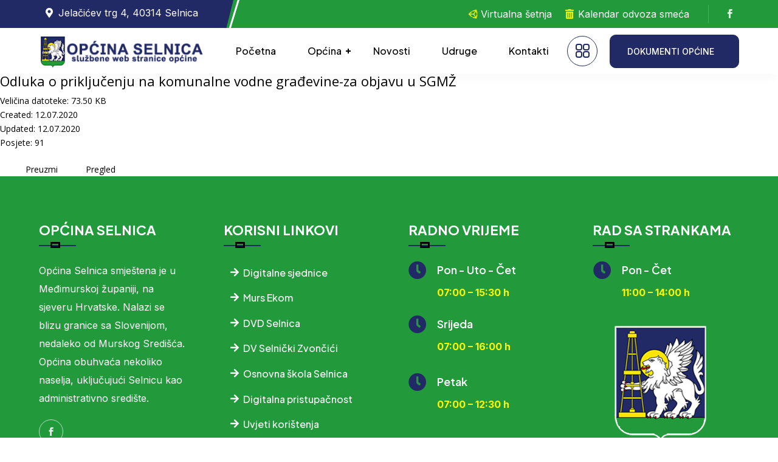

--- FILE ---
content_type: text/html; charset=utf-8
request_url: https://www.google.com/recaptcha/api2/anchor?ar=1&k=6LcCsLcZAAAAAGmHMFfMZljOS_BH-PlEl0rdET-L&co=aHR0cHM6Ly93d3cuc2VsbmljYS5ocjo0NDM.&hl=en&v=PoyoqOPhxBO7pBk68S4YbpHZ&size=invisible&anchor-ms=20000&execute-ms=30000&cb=mw7xad8mjal9
body_size: 49962
content:
<!DOCTYPE HTML><html dir="ltr" lang="en"><head><meta http-equiv="Content-Type" content="text/html; charset=UTF-8">
<meta http-equiv="X-UA-Compatible" content="IE=edge">
<title>reCAPTCHA</title>
<style type="text/css">
/* cyrillic-ext */
@font-face {
  font-family: 'Roboto';
  font-style: normal;
  font-weight: 400;
  font-stretch: 100%;
  src: url(//fonts.gstatic.com/s/roboto/v48/KFO7CnqEu92Fr1ME7kSn66aGLdTylUAMa3GUBHMdazTgWw.woff2) format('woff2');
  unicode-range: U+0460-052F, U+1C80-1C8A, U+20B4, U+2DE0-2DFF, U+A640-A69F, U+FE2E-FE2F;
}
/* cyrillic */
@font-face {
  font-family: 'Roboto';
  font-style: normal;
  font-weight: 400;
  font-stretch: 100%;
  src: url(//fonts.gstatic.com/s/roboto/v48/KFO7CnqEu92Fr1ME7kSn66aGLdTylUAMa3iUBHMdazTgWw.woff2) format('woff2');
  unicode-range: U+0301, U+0400-045F, U+0490-0491, U+04B0-04B1, U+2116;
}
/* greek-ext */
@font-face {
  font-family: 'Roboto';
  font-style: normal;
  font-weight: 400;
  font-stretch: 100%;
  src: url(//fonts.gstatic.com/s/roboto/v48/KFO7CnqEu92Fr1ME7kSn66aGLdTylUAMa3CUBHMdazTgWw.woff2) format('woff2');
  unicode-range: U+1F00-1FFF;
}
/* greek */
@font-face {
  font-family: 'Roboto';
  font-style: normal;
  font-weight: 400;
  font-stretch: 100%;
  src: url(//fonts.gstatic.com/s/roboto/v48/KFO7CnqEu92Fr1ME7kSn66aGLdTylUAMa3-UBHMdazTgWw.woff2) format('woff2');
  unicode-range: U+0370-0377, U+037A-037F, U+0384-038A, U+038C, U+038E-03A1, U+03A3-03FF;
}
/* math */
@font-face {
  font-family: 'Roboto';
  font-style: normal;
  font-weight: 400;
  font-stretch: 100%;
  src: url(//fonts.gstatic.com/s/roboto/v48/KFO7CnqEu92Fr1ME7kSn66aGLdTylUAMawCUBHMdazTgWw.woff2) format('woff2');
  unicode-range: U+0302-0303, U+0305, U+0307-0308, U+0310, U+0312, U+0315, U+031A, U+0326-0327, U+032C, U+032F-0330, U+0332-0333, U+0338, U+033A, U+0346, U+034D, U+0391-03A1, U+03A3-03A9, U+03B1-03C9, U+03D1, U+03D5-03D6, U+03F0-03F1, U+03F4-03F5, U+2016-2017, U+2034-2038, U+203C, U+2040, U+2043, U+2047, U+2050, U+2057, U+205F, U+2070-2071, U+2074-208E, U+2090-209C, U+20D0-20DC, U+20E1, U+20E5-20EF, U+2100-2112, U+2114-2115, U+2117-2121, U+2123-214F, U+2190, U+2192, U+2194-21AE, U+21B0-21E5, U+21F1-21F2, U+21F4-2211, U+2213-2214, U+2216-22FF, U+2308-230B, U+2310, U+2319, U+231C-2321, U+2336-237A, U+237C, U+2395, U+239B-23B7, U+23D0, U+23DC-23E1, U+2474-2475, U+25AF, U+25B3, U+25B7, U+25BD, U+25C1, U+25CA, U+25CC, U+25FB, U+266D-266F, U+27C0-27FF, U+2900-2AFF, U+2B0E-2B11, U+2B30-2B4C, U+2BFE, U+3030, U+FF5B, U+FF5D, U+1D400-1D7FF, U+1EE00-1EEFF;
}
/* symbols */
@font-face {
  font-family: 'Roboto';
  font-style: normal;
  font-weight: 400;
  font-stretch: 100%;
  src: url(//fonts.gstatic.com/s/roboto/v48/KFO7CnqEu92Fr1ME7kSn66aGLdTylUAMaxKUBHMdazTgWw.woff2) format('woff2');
  unicode-range: U+0001-000C, U+000E-001F, U+007F-009F, U+20DD-20E0, U+20E2-20E4, U+2150-218F, U+2190, U+2192, U+2194-2199, U+21AF, U+21E6-21F0, U+21F3, U+2218-2219, U+2299, U+22C4-22C6, U+2300-243F, U+2440-244A, U+2460-24FF, U+25A0-27BF, U+2800-28FF, U+2921-2922, U+2981, U+29BF, U+29EB, U+2B00-2BFF, U+4DC0-4DFF, U+FFF9-FFFB, U+10140-1018E, U+10190-1019C, U+101A0, U+101D0-101FD, U+102E0-102FB, U+10E60-10E7E, U+1D2C0-1D2D3, U+1D2E0-1D37F, U+1F000-1F0FF, U+1F100-1F1AD, U+1F1E6-1F1FF, U+1F30D-1F30F, U+1F315, U+1F31C, U+1F31E, U+1F320-1F32C, U+1F336, U+1F378, U+1F37D, U+1F382, U+1F393-1F39F, U+1F3A7-1F3A8, U+1F3AC-1F3AF, U+1F3C2, U+1F3C4-1F3C6, U+1F3CA-1F3CE, U+1F3D4-1F3E0, U+1F3ED, U+1F3F1-1F3F3, U+1F3F5-1F3F7, U+1F408, U+1F415, U+1F41F, U+1F426, U+1F43F, U+1F441-1F442, U+1F444, U+1F446-1F449, U+1F44C-1F44E, U+1F453, U+1F46A, U+1F47D, U+1F4A3, U+1F4B0, U+1F4B3, U+1F4B9, U+1F4BB, U+1F4BF, U+1F4C8-1F4CB, U+1F4D6, U+1F4DA, U+1F4DF, U+1F4E3-1F4E6, U+1F4EA-1F4ED, U+1F4F7, U+1F4F9-1F4FB, U+1F4FD-1F4FE, U+1F503, U+1F507-1F50B, U+1F50D, U+1F512-1F513, U+1F53E-1F54A, U+1F54F-1F5FA, U+1F610, U+1F650-1F67F, U+1F687, U+1F68D, U+1F691, U+1F694, U+1F698, U+1F6AD, U+1F6B2, U+1F6B9-1F6BA, U+1F6BC, U+1F6C6-1F6CF, U+1F6D3-1F6D7, U+1F6E0-1F6EA, U+1F6F0-1F6F3, U+1F6F7-1F6FC, U+1F700-1F7FF, U+1F800-1F80B, U+1F810-1F847, U+1F850-1F859, U+1F860-1F887, U+1F890-1F8AD, U+1F8B0-1F8BB, U+1F8C0-1F8C1, U+1F900-1F90B, U+1F93B, U+1F946, U+1F984, U+1F996, U+1F9E9, U+1FA00-1FA6F, U+1FA70-1FA7C, U+1FA80-1FA89, U+1FA8F-1FAC6, U+1FACE-1FADC, U+1FADF-1FAE9, U+1FAF0-1FAF8, U+1FB00-1FBFF;
}
/* vietnamese */
@font-face {
  font-family: 'Roboto';
  font-style: normal;
  font-weight: 400;
  font-stretch: 100%;
  src: url(//fonts.gstatic.com/s/roboto/v48/KFO7CnqEu92Fr1ME7kSn66aGLdTylUAMa3OUBHMdazTgWw.woff2) format('woff2');
  unicode-range: U+0102-0103, U+0110-0111, U+0128-0129, U+0168-0169, U+01A0-01A1, U+01AF-01B0, U+0300-0301, U+0303-0304, U+0308-0309, U+0323, U+0329, U+1EA0-1EF9, U+20AB;
}
/* latin-ext */
@font-face {
  font-family: 'Roboto';
  font-style: normal;
  font-weight: 400;
  font-stretch: 100%;
  src: url(//fonts.gstatic.com/s/roboto/v48/KFO7CnqEu92Fr1ME7kSn66aGLdTylUAMa3KUBHMdazTgWw.woff2) format('woff2');
  unicode-range: U+0100-02BA, U+02BD-02C5, U+02C7-02CC, U+02CE-02D7, U+02DD-02FF, U+0304, U+0308, U+0329, U+1D00-1DBF, U+1E00-1E9F, U+1EF2-1EFF, U+2020, U+20A0-20AB, U+20AD-20C0, U+2113, U+2C60-2C7F, U+A720-A7FF;
}
/* latin */
@font-face {
  font-family: 'Roboto';
  font-style: normal;
  font-weight: 400;
  font-stretch: 100%;
  src: url(//fonts.gstatic.com/s/roboto/v48/KFO7CnqEu92Fr1ME7kSn66aGLdTylUAMa3yUBHMdazQ.woff2) format('woff2');
  unicode-range: U+0000-00FF, U+0131, U+0152-0153, U+02BB-02BC, U+02C6, U+02DA, U+02DC, U+0304, U+0308, U+0329, U+2000-206F, U+20AC, U+2122, U+2191, U+2193, U+2212, U+2215, U+FEFF, U+FFFD;
}
/* cyrillic-ext */
@font-face {
  font-family: 'Roboto';
  font-style: normal;
  font-weight: 500;
  font-stretch: 100%;
  src: url(//fonts.gstatic.com/s/roboto/v48/KFO7CnqEu92Fr1ME7kSn66aGLdTylUAMa3GUBHMdazTgWw.woff2) format('woff2');
  unicode-range: U+0460-052F, U+1C80-1C8A, U+20B4, U+2DE0-2DFF, U+A640-A69F, U+FE2E-FE2F;
}
/* cyrillic */
@font-face {
  font-family: 'Roboto';
  font-style: normal;
  font-weight: 500;
  font-stretch: 100%;
  src: url(//fonts.gstatic.com/s/roboto/v48/KFO7CnqEu92Fr1ME7kSn66aGLdTylUAMa3iUBHMdazTgWw.woff2) format('woff2');
  unicode-range: U+0301, U+0400-045F, U+0490-0491, U+04B0-04B1, U+2116;
}
/* greek-ext */
@font-face {
  font-family: 'Roboto';
  font-style: normal;
  font-weight: 500;
  font-stretch: 100%;
  src: url(//fonts.gstatic.com/s/roboto/v48/KFO7CnqEu92Fr1ME7kSn66aGLdTylUAMa3CUBHMdazTgWw.woff2) format('woff2');
  unicode-range: U+1F00-1FFF;
}
/* greek */
@font-face {
  font-family: 'Roboto';
  font-style: normal;
  font-weight: 500;
  font-stretch: 100%;
  src: url(//fonts.gstatic.com/s/roboto/v48/KFO7CnqEu92Fr1ME7kSn66aGLdTylUAMa3-UBHMdazTgWw.woff2) format('woff2');
  unicode-range: U+0370-0377, U+037A-037F, U+0384-038A, U+038C, U+038E-03A1, U+03A3-03FF;
}
/* math */
@font-face {
  font-family: 'Roboto';
  font-style: normal;
  font-weight: 500;
  font-stretch: 100%;
  src: url(//fonts.gstatic.com/s/roboto/v48/KFO7CnqEu92Fr1ME7kSn66aGLdTylUAMawCUBHMdazTgWw.woff2) format('woff2');
  unicode-range: U+0302-0303, U+0305, U+0307-0308, U+0310, U+0312, U+0315, U+031A, U+0326-0327, U+032C, U+032F-0330, U+0332-0333, U+0338, U+033A, U+0346, U+034D, U+0391-03A1, U+03A3-03A9, U+03B1-03C9, U+03D1, U+03D5-03D6, U+03F0-03F1, U+03F4-03F5, U+2016-2017, U+2034-2038, U+203C, U+2040, U+2043, U+2047, U+2050, U+2057, U+205F, U+2070-2071, U+2074-208E, U+2090-209C, U+20D0-20DC, U+20E1, U+20E5-20EF, U+2100-2112, U+2114-2115, U+2117-2121, U+2123-214F, U+2190, U+2192, U+2194-21AE, U+21B0-21E5, U+21F1-21F2, U+21F4-2211, U+2213-2214, U+2216-22FF, U+2308-230B, U+2310, U+2319, U+231C-2321, U+2336-237A, U+237C, U+2395, U+239B-23B7, U+23D0, U+23DC-23E1, U+2474-2475, U+25AF, U+25B3, U+25B7, U+25BD, U+25C1, U+25CA, U+25CC, U+25FB, U+266D-266F, U+27C0-27FF, U+2900-2AFF, U+2B0E-2B11, U+2B30-2B4C, U+2BFE, U+3030, U+FF5B, U+FF5D, U+1D400-1D7FF, U+1EE00-1EEFF;
}
/* symbols */
@font-face {
  font-family: 'Roboto';
  font-style: normal;
  font-weight: 500;
  font-stretch: 100%;
  src: url(//fonts.gstatic.com/s/roboto/v48/KFO7CnqEu92Fr1ME7kSn66aGLdTylUAMaxKUBHMdazTgWw.woff2) format('woff2');
  unicode-range: U+0001-000C, U+000E-001F, U+007F-009F, U+20DD-20E0, U+20E2-20E4, U+2150-218F, U+2190, U+2192, U+2194-2199, U+21AF, U+21E6-21F0, U+21F3, U+2218-2219, U+2299, U+22C4-22C6, U+2300-243F, U+2440-244A, U+2460-24FF, U+25A0-27BF, U+2800-28FF, U+2921-2922, U+2981, U+29BF, U+29EB, U+2B00-2BFF, U+4DC0-4DFF, U+FFF9-FFFB, U+10140-1018E, U+10190-1019C, U+101A0, U+101D0-101FD, U+102E0-102FB, U+10E60-10E7E, U+1D2C0-1D2D3, U+1D2E0-1D37F, U+1F000-1F0FF, U+1F100-1F1AD, U+1F1E6-1F1FF, U+1F30D-1F30F, U+1F315, U+1F31C, U+1F31E, U+1F320-1F32C, U+1F336, U+1F378, U+1F37D, U+1F382, U+1F393-1F39F, U+1F3A7-1F3A8, U+1F3AC-1F3AF, U+1F3C2, U+1F3C4-1F3C6, U+1F3CA-1F3CE, U+1F3D4-1F3E0, U+1F3ED, U+1F3F1-1F3F3, U+1F3F5-1F3F7, U+1F408, U+1F415, U+1F41F, U+1F426, U+1F43F, U+1F441-1F442, U+1F444, U+1F446-1F449, U+1F44C-1F44E, U+1F453, U+1F46A, U+1F47D, U+1F4A3, U+1F4B0, U+1F4B3, U+1F4B9, U+1F4BB, U+1F4BF, U+1F4C8-1F4CB, U+1F4D6, U+1F4DA, U+1F4DF, U+1F4E3-1F4E6, U+1F4EA-1F4ED, U+1F4F7, U+1F4F9-1F4FB, U+1F4FD-1F4FE, U+1F503, U+1F507-1F50B, U+1F50D, U+1F512-1F513, U+1F53E-1F54A, U+1F54F-1F5FA, U+1F610, U+1F650-1F67F, U+1F687, U+1F68D, U+1F691, U+1F694, U+1F698, U+1F6AD, U+1F6B2, U+1F6B9-1F6BA, U+1F6BC, U+1F6C6-1F6CF, U+1F6D3-1F6D7, U+1F6E0-1F6EA, U+1F6F0-1F6F3, U+1F6F7-1F6FC, U+1F700-1F7FF, U+1F800-1F80B, U+1F810-1F847, U+1F850-1F859, U+1F860-1F887, U+1F890-1F8AD, U+1F8B0-1F8BB, U+1F8C0-1F8C1, U+1F900-1F90B, U+1F93B, U+1F946, U+1F984, U+1F996, U+1F9E9, U+1FA00-1FA6F, U+1FA70-1FA7C, U+1FA80-1FA89, U+1FA8F-1FAC6, U+1FACE-1FADC, U+1FADF-1FAE9, U+1FAF0-1FAF8, U+1FB00-1FBFF;
}
/* vietnamese */
@font-face {
  font-family: 'Roboto';
  font-style: normal;
  font-weight: 500;
  font-stretch: 100%;
  src: url(//fonts.gstatic.com/s/roboto/v48/KFO7CnqEu92Fr1ME7kSn66aGLdTylUAMa3OUBHMdazTgWw.woff2) format('woff2');
  unicode-range: U+0102-0103, U+0110-0111, U+0128-0129, U+0168-0169, U+01A0-01A1, U+01AF-01B0, U+0300-0301, U+0303-0304, U+0308-0309, U+0323, U+0329, U+1EA0-1EF9, U+20AB;
}
/* latin-ext */
@font-face {
  font-family: 'Roboto';
  font-style: normal;
  font-weight: 500;
  font-stretch: 100%;
  src: url(//fonts.gstatic.com/s/roboto/v48/KFO7CnqEu92Fr1ME7kSn66aGLdTylUAMa3KUBHMdazTgWw.woff2) format('woff2');
  unicode-range: U+0100-02BA, U+02BD-02C5, U+02C7-02CC, U+02CE-02D7, U+02DD-02FF, U+0304, U+0308, U+0329, U+1D00-1DBF, U+1E00-1E9F, U+1EF2-1EFF, U+2020, U+20A0-20AB, U+20AD-20C0, U+2113, U+2C60-2C7F, U+A720-A7FF;
}
/* latin */
@font-face {
  font-family: 'Roboto';
  font-style: normal;
  font-weight: 500;
  font-stretch: 100%;
  src: url(//fonts.gstatic.com/s/roboto/v48/KFO7CnqEu92Fr1ME7kSn66aGLdTylUAMa3yUBHMdazQ.woff2) format('woff2');
  unicode-range: U+0000-00FF, U+0131, U+0152-0153, U+02BB-02BC, U+02C6, U+02DA, U+02DC, U+0304, U+0308, U+0329, U+2000-206F, U+20AC, U+2122, U+2191, U+2193, U+2212, U+2215, U+FEFF, U+FFFD;
}
/* cyrillic-ext */
@font-face {
  font-family: 'Roboto';
  font-style: normal;
  font-weight: 900;
  font-stretch: 100%;
  src: url(//fonts.gstatic.com/s/roboto/v48/KFO7CnqEu92Fr1ME7kSn66aGLdTylUAMa3GUBHMdazTgWw.woff2) format('woff2');
  unicode-range: U+0460-052F, U+1C80-1C8A, U+20B4, U+2DE0-2DFF, U+A640-A69F, U+FE2E-FE2F;
}
/* cyrillic */
@font-face {
  font-family: 'Roboto';
  font-style: normal;
  font-weight: 900;
  font-stretch: 100%;
  src: url(//fonts.gstatic.com/s/roboto/v48/KFO7CnqEu92Fr1ME7kSn66aGLdTylUAMa3iUBHMdazTgWw.woff2) format('woff2');
  unicode-range: U+0301, U+0400-045F, U+0490-0491, U+04B0-04B1, U+2116;
}
/* greek-ext */
@font-face {
  font-family: 'Roboto';
  font-style: normal;
  font-weight: 900;
  font-stretch: 100%;
  src: url(//fonts.gstatic.com/s/roboto/v48/KFO7CnqEu92Fr1ME7kSn66aGLdTylUAMa3CUBHMdazTgWw.woff2) format('woff2');
  unicode-range: U+1F00-1FFF;
}
/* greek */
@font-face {
  font-family: 'Roboto';
  font-style: normal;
  font-weight: 900;
  font-stretch: 100%;
  src: url(//fonts.gstatic.com/s/roboto/v48/KFO7CnqEu92Fr1ME7kSn66aGLdTylUAMa3-UBHMdazTgWw.woff2) format('woff2');
  unicode-range: U+0370-0377, U+037A-037F, U+0384-038A, U+038C, U+038E-03A1, U+03A3-03FF;
}
/* math */
@font-face {
  font-family: 'Roboto';
  font-style: normal;
  font-weight: 900;
  font-stretch: 100%;
  src: url(//fonts.gstatic.com/s/roboto/v48/KFO7CnqEu92Fr1ME7kSn66aGLdTylUAMawCUBHMdazTgWw.woff2) format('woff2');
  unicode-range: U+0302-0303, U+0305, U+0307-0308, U+0310, U+0312, U+0315, U+031A, U+0326-0327, U+032C, U+032F-0330, U+0332-0333, U+0338, U+033A, U+0346, U+034D, U+0391-03A1, U+03A3-03A9, U+03B1-03C9, U+03D1, U+03D5-03D6, U+03F0-03F1, U+03F4-03F5, U+2016-2017, U+2034-2038, U+203C, U+2040, U+2043, U+2047, U+2050, U+2057, U+205F, U+2070-2071, U+2074-208E, U+2090-209C, U+20D0-20DC, U+20E1, U+20E5-20EF, U+2100-2112, U+2114-2115, U+2117-2121, U+2123-214F, U+2190, U+2192, U+2194-21AE, U+21B0-21E5, U+21F1-21F2, U+21F4-2211, U+2213-2214, U+2216-22FF, U+2308-230B, U+2310, U+2319, U+231C-2321, U+2336-237A, U+237C, U+2395, U+239B-23B7, U+23D0, U+23DC-23E1, U+2474-2475, U+25AF, U+25B3, U+25B7, U+25BD, U+25C1, U+25CA, U+25CC, U+25FB, U+266D-266F, U+27C0-27FF, U+2900-2AFF, U+2B0E-2B11, U+2B30-2B4C, U+2BFE, U+3030, U+FF5B, U+FF5D, U+1D400-1D7FF, U+1EE00-1EEFF;
}
/* symbols */
@font-face {
  font-family: 'Roboto';
  font-style: normal;
  font-weight: 900;
  font-stretch: 100%;
  src: url(//fonts.gstatic.com/s/roboto/v48/KFO7CnqEu92Fr1ME7kSn66aGLdTylUAMaxKUBHMdazTgWw.woff2) format('woff2');
  unicode-range: U+0001-000C, U+000E-001F, U+007F-009F, U+20DD-20E0, U+20E2-20E4, U+2150-218F, U+2190, U+2192, U+2194-2199, U+21AF, U+21E6-21F0, U+21F3, U+2218-2219, U+2299, U+22C4-22C6, U+2300-243F, U+2440-244A, U+2460-24FF, U+25A0-27BF, U+2800-28FF, U+2921-2922, U+2981, U+29BF, U+29EB, U+2B00-2BFF, U+4DC0-4DFF, U+FFF9-FFFB, U+10140-1018E, U+10190-1019C, U+101A0, U+101D0-101FD, U+102E0-102FB, U+10E60-10E7E, U+1D2C0-1D2D3, U+1D2E0-1D37F, U+1F000-1F0FF, U+1F100-1F1AD, U+1F1E6-1F1FF, U+1F30D-1F30F, U+1F315, U+1F31C, U+1F31E, U+1F320-1F32C, U+1F336, U+1F378, U+1F37D, U+1F382, U+1F393-1F39F, U+1F3A7-1F3A8, U+1F3AC-1F3AF, U+1F3C2, U+1F3C4-1F3C6, U+1F3CA-1F3CE, U+1F3D4-1F3E0, U+1F3ED, U+1F3F1-1F3F3, U+1F3F5-1F3F7, U+1F408, U+1F415, U+1F41F, U+1F426, U+1F43F, U+1F441-1F442, U+1F444, U+1F446-1F449, U+1F44C-1F44E, U+1F453, U+1F46A, U+1F47D, U+1F4A3, U+1F4B0, U+1F4B3, U+1F4B9, U+1F4BB, U+1F4BF, U+1F4C8-1F4CB, U+1F4D6, U+1F4DA, U+1F4DF, U+1F4E3-1F4E6, U+1F4EA-1F4ED, U+1F4F7, U+1F4F9-1F4FB, U+1F4FD-1F4FE, U+1F503, U+1F507-1F50B, U+1F50D, U+1F512-1F513, U+1F53E-1F54A, U+1F54F-1F5FA, U+1F610, U+1F650-1F67F, U+1F687, U+1F68D, U+1F691, U+1F694, U+1F698, U+1F6AD, U+1F6B2, U+1F6B9-1F6BA, U+1F6BC, U+1F6C6-1F6CF, U+1F6D3-1F6D7, U+1F6E0-1F6EA, U+1F6F0-1F6F3, U+1F6F7-1F6FC, U+1F700-1F7FF, U+1F800-1F80B, U+1F810-1F847, U+1F850-1F859, U+1F860-1F887, U+1F890-1F8AD, U+1F8B0-1F8BB, U+1F8C0-1F8C1, U+1F900-1F90B, U+1F93B, U+1F946, U+1F984, U+1F996, U+1F9E9, U+1FA00-1FA6F, U+1FA70-1FA7C, U+1FA80-1FA89, U+1FA8F-1FAC6, U+1FACE-1FADC, U+1FADF-1FAE9, U+1FAF0-1FAF8, U+1FB00-1FBFF;
}
/* vietnamese */
@font-face {
  font-family: 'Roboto';
  font-style: normal;
  font-weight: 900;
  font-stretch: 100%;
  src: url(//fonts.gstatic.com/s/roboto/v48/KFO7CnqEu92Fr1ME7kSn66aGLdTylUAMa3OUBHMdazTgWw.woff2) format('woff2');
  unicode-range: U+0102-0103, U+0110-0111, U+0128-0129, U+0168-0169, U+01A0-01A1, U+01AF-01B0, U+0300-0301, U+0303-0304, U+0308-0309, U+0323, U+0329, U+1EA0-1EF9, U+20AB;
}
/* latin-ext */
@font-face {
  font-family: 'Roboto';
  font-style: normal;
  font-weight: 900;
  font-stretch: 100%;
  src: url(//fonts.gstatic.com/s/roboto/v48/KFO7CnqEu92Fr1ME7kSn66aGLdTylUAMa3KUBHMdazTgWw.woff2) format('woff2');
  unicode-range: U+0100-02BA, U+02BD-02C5, U+02C7-02CC, U+02CE-02D7, U+02DD-02FF, U+0304, U+0308, U+0329, U+1D00-1DBF, U+1E00-1E9F, U+1EF2-1EFF, U+2020, U+20A0-20AB, U+20AD-20C0, U+2113, U+2C60-2C7F, U+A720-A7FF;
}
/* latin */
@font-face {
  font-family: 'Roboto';
  font-style: normal;
  font-weight: 900;
  font-stretch: 100%;
  src: url(//fonts.gstatic.com/s/roboto/v48/KFO7CnqEu92Fr1ME7kSn66aGLdTylUAMa3yUBHMdazQ.woff2) format('woff2');
  unicode-range: U+0000-00FF, U+0131, U+0152-0153, U+02BB-02BC, U+02C6, U+02DA, U+02DC, U+0304, U+0308, U+0329, U+2000-206F, U+20AC, U+2122, U+2191, U+2193, U+2212, U+2215, U+FEFF, U+FFFD;
}

</style>
<link rel="stylesheet" type="text/css" href="https://www.gstatic.com/recaptcha/releases/PoyoqOPhxBO7pBk68S4YbpHZ/styles__ltr.css">
<script nonce="W17b8a1CHeCVEjgioH3uLA" type="text/javascript">window['__recaptcha_api'] = 'https://www.google.com/recaptcha/api2/';</script>
<script type="text/javascript" src="https://www.gstatic.com/recaptcha/releases/PoyoqOPhxBO7pBk68S4YbpHZ/recaptcha__en.js" nonce="W17b8a1CHeCVEjgioH3uLA">
      
    </script></head>
<body><div id="rc-anchor-alert" class="rc-anchor-alert"></div>
<input type="hidden" id="recaptcha-token" value="[base64]">
<script type="text/javascript" nonce="W17b8a1CHeCVEjgioH3uLA">
      recaptcha.anchor.Main.init("[\x22ainput\x22,[\x22bgdata\x22,\x22\x22,\[base64]/[base64]/[base64]/[base64]/cjw8ejpyPj4+eil9Y2F0Y2gobCl7dGhyb3cgbDt9fSxIPWZ1bmN0aW9uKHcsdCx6KXtpZih3PT0xOTR8fHc9PTIwOCl0LnZbd10/dC52W3ddLmNvbmNhdCh6KTp0LnZbd109b2Yoeix0KTtlbHNle2lmKHQuYkImJnchPTMxNylyZXR1cm47dz09NjZ8fHc9PTEyMnx8dz09NDcwfHx3PT00NHx8dz09NDE2fHx3PT0zOTd8fHc9PTQyMXx8dz09Njh8fHc9PTcwfHx3PT0xODQ/[base64]/[base64]/[base64]/bmV3IGRbVl0oSlswXSk6cD09Mj9uZXcgZFtWXShKWzBdLEpbMV0pOnA9PTM/bmV3IGRbVl0oSlswXSxKWzFdLEpbMl0pOnA9PTQ/[base64]/[base64]/[base64]/[base64]\x22,\[base64]\\u003d\\u003d\x22,\x22wpDClcKeczU+wpzCkAbDtmg8wrbCmcKiwoMKLMKHw4dyCcKewqMhGsKbwrDCksKsaMO0KMKuw5fCjXTDscKDw7omXcOPOsKORsOcw7nCk8OTCcOiZjLDvjQqw65Bw7LDg8O7JcOoFsOjJsOaNmEYVT7CpwbCi8K/PS5Ow5EVw4fDhWttKwLCvQtodsO0P8Olw5nDmsOfwo3CpAfCtWrDmnNww5nCpiPChMOswo3DlBXDq8K1wqRiw6d/w5oQw7Q6Og/CrBfDgGkjw5HCoRpCC8Oiwqsgwp5oIsKbw6zCqsOiPsK9wpPDkg3CmjXCtjbDlsKAOyUuwq1xWXIiwq7Dono9CBvCk8KmEcKXNWvDlsOER8OMaMKmQ3vDrCXCrMO3TUsmbMOqc8KRwpDDsX/Ds1ANwqrDhMOkR8Ohw53Co3PDicODw5bDvsKALsOVwrvDoRRyw4ByI8KVw5nDmXdPWW3DiAlNw6/CjsKCbMO1w5zDlcKACMK0w7JLTMOhTMKAIcK7JHwgwplXwot+woRpwqPDhmRxwoxRQVjChEwzwqfDoMOUGSAPf3F7WSLDhMOHwrPDoj5Hw6kgHy9ZAnBHwpk9W3ooIU0xIE/ChApTw6nDpybCp8Krw53Cm0Z7LkYowpDDiFnCnsOrw6Zmw7xdw7XDtMKgwoMvWwLCh8K3wqoPwoRnwoHCo8KGw4rDv29Xew5ww6xVH3AhVBfDj8KuwrtKS3dGTnM/wq3Cqk7Dt2zDoQrCuC/DnMK3Xjo2w5vDug1Qw6/Ci8OINyXDm8OHTsKLwpJnT8Kyw7RFPQ7DsH7DtFbDlEp8wqNhw7cFdcKxw6k1woBBIiBYw7XCphXDgkU/w4VdZDnCkMK7ciI+wqMyW8OuXMO+wo3DjMKpZ01HwrEBwq0AM8OZw4IWHMKhw4toQMKRwp1/[base64]/DgWHCu8K3eE0FGAbDgsKtF8OIwqHDl8KSZDHCnQXDsWBGw7LChsOPw5wXwrPCs27Dq3LDryVZR0IME8KedsOPVsOnw7YewrEJFiDDrGcJw5dvB2TDsMO9wpRKVsK3woc+SVtGwpR/w4Y6RcOWfRjDvEUsfMOGPhAZUsKwwqgcw5TDgsOCWx7DoRzDkR7ClcO5MwnClMOuw6vDgX/CnsOjwpHDiwtYw77CrMOmMRNYwqI8w68BHR/DmGZLMcOWwrh8wp/DgD91woN+Q8ORQMKXwqjCkcKRwoTCuWsswqFrwrvCgMOSwpzDrW7DlsO2CMKlwpPCizJCKXciHi7CicK1wolNw6pEwqEKIsKdLMKlwpjDuAXCrzwRw7xqFX/DqcKowpFceH5nPcKFwqUGZ8OXfV99w7AXwqlhCwXCu8KWw6rCn8OfGj1yw7/DicKtwrzDh1HDuULDmV3Ch8OQw4B+w6oSw77DvC/CqxovwrcFTCjDusKbMy7DjsKtLVnDqMOPXsK6fDrDi8KEw6PCqUY/AsOUw7HDvycxw7MCwo3DpjQRwp8fSSVZXcOEwqp3w4Ikw4ceJWJ7wrEawqFEZ0gUdcOvw4LDokx4w4JoDh44fXbDo8Kzw45cVcKZH8ODGcOpE8OtwoTCoQwBw6/[base64]/[base64]/DhsKrw4NCw7HDu8Kiw6tuwrUBwonCjQ8XZsKgZX8wwqfDrsKXwr9+w51Hw5TCuTsCbcKaE8KYHWYnEVNrOX8dAQ/CszPCpAvCh8KkwoctwoPDsMOXWnA7QDoZwrFJO8O/[base64]/VDXCisKcw5kWB8KMd8OWdDJyw6RuwrXCoTbCqMKyw43DucKyw7/DvRo0wpjCk3UUwq3DocKNQsKiw63CkcK3VnfDh8KGZcKcLMKuw7JxC8O9QHjDg8K+VzLDucO2wofDiMO4HMKCw67DpXXCtsOvVMKrwpM9IwjDv8O2GsOIwoRfwotew4U5NsK1eVJawr9cw5AsNcKXw4HDiUUkcsOcVQB/wrXDl8OmwogZw4sZw6wfwqHDg8KZY8OGEcOzwrR+wo/CnFjCtsO7KEpYYsOYOcKHfl9wVUvCv8Ood8KKw58FBMK1wp5mwrZywqxDdMKjwpzClsOPw7ATAMKCSsOiTz/[base64]/DvzZRw5ZTw5DDtnd5woPCmUzCg8K4w5/Du8OGwpvDk8KtI8OSL8KLR8Oew7R5wpBqw6Bew7XClMKZw68RY8KOaTXCuyjCtBbDscK6wpHCpSrCtsKjRGhAciXClQnDoMOKBsKAeXXCkMKUJVhwV8OWXnDCkcKdFsO2w4BHYEIcw43DrMKpwp/DjQY2wozDjcKVKcKaLsOkWD/CpmxsAivDpnbCs1rCg3A2wpJOYsOWw4NGUsOFQ8OsWcOcwpxEDgvDlcKiw6JHPMOTwqJDwoDCvBJqw4LDozYZeH1ZBAHCjsK3w45iwqbDssO2w6N+w4LDt3sHw58SZsK/[base64]/DmQLDgE5laEguOWfCh8K9wp9fHsOFwrd/wpYlwroCScKBw6fCu8O5TmooEMOgwogCw5TCtxUfNsOJbDzCh8OxEsOxZMOiw7sSw4gXcMKGGMO9AsKRw6TDpcKvw5LDnMKwJzbClcK0wpolwprDgFZEw6Z1wovDujtfwrDDumJ5wo/CrsK2aDF5RcK/w4czaE/DiwzDrMKJwpQVwqzCkFTDgsKRw7IJWEMjw4QfwrfCjcK9AcKDwpLDhMOhwqwcw6XCkcKFwrAVKMKDw6QLw5LDlRwICCJGw5DDl115w77CkcKaH8OIwoobBMO/[base64]/[base64]/woPDi2V8P8OVw7HCmMOeVSrDtMOeAMObw7rDvMKwPMKedsOcwp3DjVErw484wpHDp3t7dcKcTyBlw5TCqTHCicKNfsOtb8OKw73Cv8KMZsKHwqvDnMOpwqVXaFRWw5/[base64]/CiX3Cq8KTIU95A2vCgSLDnsO4wqLDscOqRl7CkF/CmMOISsOQw4fCszhiw5AKHsKibA9UW8K+w5g8woXCknx6TsKIHAh0w7/DqMKFwrvDhcKCwqHCj8KWw4o5FMK+wq1zwpnCqcKVRhsPw4PDt8KwwqXCvMOgVsKKw6saclBow6YWwqdRfWt+w7gHLMK9wqVIIFnDox1SQWPCp8Klw7nDhsO2w5JJGXnCkDPCqDPDosOVAi/CviTDpMK9w5lDw7TDocKaQsOEwrMdO1VywonDgsKvQjRfMMOER8O7D1zCt8O5w4JiDsO7RSsQw6jDvcKvEMODw7TCoW/CmX8TQioFfm3DlcKew5fCg0IaQcOcH8OMw4vDp8OSK8OUw4ciPMOJwoo4woFTwqTCrMK9AcKkwpfDhcKBAcOFw5/DpMObw5nDr1bDjCh/[base64]/[base64]/wqPDmcK+wrrCu8OGwonDkcK2XjjCnMOQw4bCsFYywqfCqX7DicOwUcKcwrzCqsKAJinCtWnCu8K4EsKYwrrCvGhaw5vCvcO0w4kvA8KVPVnCrcO+TQd2w6bCvi5IS8OkwrddJMKaw4NRwos1w7gSwqwFL8KmwqHCoMOIwrDDgMKLL0bDskTDgEnCuTt8wrbCtQN/e8OOw7lGYMKoMy0/DhBPCcOawqbDrMK7wr7Cl8KDSMOVOUgTHsKublcTwrXDhsKPw5jCjMObwqo3w7dBNMOGwpDDkwXDqmQPw7pNwp1Pwr7DpkYDDxc1woNYw47ChsKaaRZ8dsOhw6ALGm8GwqhSw4QSJwg+wpjChn/DqGA8YsKkTCfClMOVOlZ8GmPDj8OEw7jDjgYpDcOUwqHDsxdoJ2/[base64]/CvcKVWkvDq8KBwojCnzkFeMOcc8K8w64nJMOfwqrChE43w6bCucKdJS3DlU/DpMOJw6XCjSXDgH1/[base64]/DgRHDoEolH8OQdsOawqjCmsOUwoXDkAvDmcKCSMKKMxjDoMKgwrcKWn7Dg0PDmMOMayNOw6xrwrxZw5NGw4LCq8OURcK0wrDDnsORCCIRwo15wqILKcKJN3l8w4l2woDCu8OPIT5zB8O2wpjCpMOpwq/CsBAIIMOuGsKCUlouC1bCil5Fwq/Dr8OJw6TCm8KYwpLChsKswpkTw43Dpxh1wosaOyB5RsKnwpLDuiHCowbCrjdOw4TDkcOhB2PDvQFPbArDq0PCmhMlwodRwprCncKAw43Drw/DkcKBw7LCh8Odw5pVLMONAMO2CyJzNSEPd8K5wo9cw4d8w4Auwroqw4lJwrYuw7/DusOeADNiwoV2fSrDk8K1P8K0w5fCn8K8F8OlNDvDrDnClcKmZV3CgcKmwpPCssOsJcO9bcO3GsK2cgDCtcKyUwwpwotzN8Osw4Qbwp3CtcKpBBVXwoQGQcKdSMKWPR7Dt0rDjMKuO8OYfsOtcsKNUTtuw5Epw4EDw6ZDcMOtwqnCrF/DvsOtw4LCjcKewqvCisKkw4nCtsO9w73DoBNpAXlxW8KYwrwsOU7CuzbDjAbCvcK5TMO6w794IMKfV8KTDsONKmU1MMKJD0JUMzHCsx7DkTtFI8OFw6rDnsOMwrE7OUnDo1sXwoXDnCvCuVANwqHDm8OZCTTDm1bCl8O8LXTDg1vCqMOzEsOCS8KIw7/DjcKywrs1w7/Cg8ODUgfDqiXCg3vDjn5/[base64]/DmsKyw5wBwqAsGk16PMO8w53DihcOwqrDpgxjwqnDuWMfw5Uuw71Pw6wmwp7Cr8OZcMOkw4MHfC9iwpDDsmDCjsOsVk5+w5bCo1BpQMKyezdjKk9YbcO1w6PDusKYTcKwwpvDgQbDoAPCvwp3w5/CrSrDohrDqcObeVY/wqDDvhrDiDrCsMKHZwkcJ8Kbw7NJLTvDj8KQw63DmMOLecKzw4NpeAFjaCjCoH/[base64]/Dj8KWaQ3DqmrDmjHCt8K7w7bDrsKcNnjClxo8w7Nhw50Qwqw9w78Wc8OSKX1GXXfCisO7wrRiw4QwVMOrwrpCwqXDiWnCs8KFT8Ktw5/[base64]/DuyYSw4fCoxvDgxDDvhR0bMOdwoxzw5UOD8OawrrDtsKDcm3CojgOVAHCvMOAI8K6wpvDtRvCiXtLcMKvw6pQw4FaLHY+w5PDiMKgUMOQSsK6wqN2wrnDgn7DjcK/ey3DuQfCosOlw7puHRvDnVFawrsPw7FtBUHDtcK1w59gL2/CgcKhURjDh0MQw6DCoT/[base64]/ZRHCnEzCl8O5w7HCv8O/[base64]/wqvDtWViI8ORwqpQw7nDkxLCumMWw77Cr8OYw6rCh8KgwqNDAVUiAUXCrC8KUcKVQSHDtcOCT3R+YcOCw7oEUCRjUsK2w7bCqSvDv8OqT8OGdcOcO8Oiw59zaSwzVTxpSQ9rwqvDg1wwSA0Ow6Yqw7QHw47DnwN4E2YROj/DhsKkw4JBYz8fMcOHwpvDriHDv8OICWvDvD5WFTJCwqLCoDkPwog8RWTCpsO8wpbCiRPCgCXDki8Fw5/Dh8KXw5wkwq5nZBXChsKlw7fCjsO1R8OCX8OQwoFIw44PcwPCksOdwpDChnIPfHLCu8OQUsK1w4lKwqLCpG5UEsOPYMOtYk3Dn0MDED/DnVPDu8O1wroSaMK/fMKew5x4M8KeO8Ovw4vCsH/CqcOdw7IlRMOFcTEWDsO6w6TCtcODw5TChEF8wrR6w5fCo2YZKhhsw4vDmAzDqUxXSD4bODV4w7nDtTJ6Fip2LsK6w7oEw4rCjcKFQ8Ofw6IbEMKOTcKFWFUtw5/DmwPCqcK4wrbCsi/Cv2DDqjIefTErYxEzUMKSwqtowpBBLjgQw5rCuDxGw4DCumFtw5MSDkzCrWZUw5vDkcK7w7FBIU/ClWPDnsKyFsKvw7DDu0I8MsKWwrXDsMK3A3omwo/CjMKBTsOHwqrCiifDgn05UMKAwpnDucOvYsKywo5Jw4c4CHXCtMKAIAAmCjDClHzDssKFw5bCi8OBw6HCssOISMKVwqzDtDDDmxbCgUIqwrHDo8KNZcK+A8KyFUIfwp89wq44UDLDhzFYw5fCiG3Cuxpyw5zDrSzDoVR4w7/DpXcuw44Lw7rDnDXDryEpw6LDhWxtIS1WQQzClRohFcK5SQTCpMK6TcOkwpJkGMK1wqHCpsOlw4DChj7Cu3AlHD0iKncRwrzDoSRgYA3CoSlZwq/Ck8Oew5lQCMOHwrXDuUgzLsKLEGLCtGvDhlt3wpLCisKQBStHw4rDq2/ClsOrEcKpw4AvwpcVw7k5ccOCQMO/w6rCosOPJwQrwovDisOWw5VPfcOCw5nDiFzChcOWw78aw4/DrsKXwqPCl8KJw6HDu8KZw6Z5w5PCqMOhQDY0H8Kpw6bClMOSw44sGiFuw7kndFLDohjDpMOYwojCm8KsUcKWcQzDnFcUwpcjwrRFwo7CkRLDhMOUTRXDh23DjsK/wpnDpDXDkGPCiMOqwq1ubRXCkGEQw6sZw7VkwoYeAMKCJzt4w4fCn8K2w4/Cuw/CjCbCmjrDlnDCokd3f8O0XmlyHsOfwoXDsSUTw5XCiDDDtsKXccKzAFvDt8KKwr/Coi3Cl0Uow47Co14WUU0Qw70NOsKuA8Kpw4/DhlDCkGvCqsK2fsKXPT96Ezczw6fDocK7w6zChkNcGS/Dmx57A8OEcEJmfgXDuknDhz8swrs/[base64]/MMO8wqDDosOwXMKcw6QEFsKhwqASwpLDq8KcTHwFwo0uw4NewpEpw7/CvMK8WsKhwpJSZQjCpykowpMwawRZwrUlwqPDgsOfwpTDt8KAw7wlwpZyOH/[base64]/[base64]/DmhbDkjhgw51tFMKuw7TCqhDDucKMwo/DmsOow50oDcOBwqk+I8K7T8KxU8KJwqPCqHJnw6hlW3ozBUw6SRXDs8OgM1bDvMOEOcOxw4bCvkHCi8K9QEwXLcO4HAhTe8OuChnDrFoJH8Kzw77CtcKVFgvDsTrDvcKEw5/[base64]/Dn8OtwptQw5DCl11Ewp7DgxoMw6jDhGYwHsOeY8KLI8KEwrhNw6/CusOzMXrDlT3CjD7Ct2zDi1nDskrCkCXClMKLMcKiOcKmHsKsCnLClCdMwp3CknUIK0IdJTPDjH7CiBDCocKIUVNswqJRw6V2w7HDmcO2eGktw7TDvcKYwr/Ds8KbwqzDmMOEUF7DmR0wD8KbwrPDrEFPwp5kdmfCij5tw57Cu8OWZh3CucKdOsOFw7DDj0pKbMONw6LCvz5OasONwpEuw5QQw4rDnQ/DmSInD8KCw4Ajw6saw7cxecOlYjjDnsOqw7I6aMKQScKTAX7Ds8KhDxESw6Akw7bCt8KeRw7CqsOIRsK1acKpesKrYsK+NsKewqvCvCNiwrhiUcONMMKPw4Few5hRcsO2Q8KhecO3H8K4w6Y7DXDCqlfDm8O8wr3CrsOBPcK+w7fDhcKww7B0B8OhBMOZw4EYw6p/w6BQwopUwq3DqMKqw7rDk08hG8KTDsO8w4sIwpzCtcKdw4kVRwF+w6HDo0BCDRzColMFD8Kfw5Q/wo3DmQt7wrvDkg7DlsOWw4jDgMOKw4rDocKMwotVYcKvCgnCk8OhQcKfQMKEwo0nw4/Dr3MnwqDDlHRrwp7Dt3JlTQnDl07Cj8K+wqLDrsOXw75BCil9w6/CrMKYZsK+w7B/wpTDrsOAw4LDtcKWFsO2w5bClUJ8w64HWS8Ow6QpU8OPXiVIw7I1wrrDrjQUw5LCvMKnSAIbXyLDtiXCiMOsw5XCncKLwoJFD25uwonCugfCocKPYUlXwq/[base64]/DiDjDnlnCvsKuw45zwpYww4hWe3rCl8KZwoPCpcKGw4/CtSHDhcKNw4YQHgYTw4U8w50lFBvDiMOVwqoywq1+Gi7Dh8KdV8KzMVQLwr51DBDCmMKHwq3CuMOZeXXCg1rCocOyf8KfMsKuw5fDn8KuA10Rwp/CjcK9NcKwKh3DmnzCvsOxw6M5JWjDsBjCr8O3w53DvkoiM8KXw4AGwro4wpMLYkRpOh0Aw6LCqUQsDsOWwotHwoM7w6vChsK3worCiFEUwrozwrYFWVJJwq9lwoo4w7LDpAszw4HCssOCw5l8dsOXccK1wpUYwrnCqBnDpMO0w77DuMK/wpI0fMOow4xbfsO8wobDrsKMwpcHV8Kswp1uwqLCqjTClcKcwrpUNsKoZnBSwqHCh8K8JMKDblVNd8Orw7RnO8KmZsKlw5cNJRIRZsK/OsK4wophMMOTVMOBw5x9w7fDvizDlMOrw5zDln7DnMKrKWbCucKgNMKWAsK9w7rDrwQjccKywrLDo8KtLcOtwq87w5XCuBYCw7pEX8KWw5LDi8O5TcOcX2zClGEKRz9rS3rClhvCiMKrVVcew6fDtFFZwofDhcKmw5/Cu8O1DW7Cp3DDrRTCrkFKOMOpJBAvwp/[base64]/CpsKoWMOuw7rCq8Oud8OCXkXCjsOMwpp7w5MWfcKkwobDpj7ClMKobQ5VwqsewrTCsw/DvjrCsRQAwqVMFB/CusOrwrHDqsKPasOEwrvCuATDlTJsQD3CoRIiMUV+woTCgcOxAsKBw5wmw5/Cg3/Cp8O/HVvCtsONwoXCg0gzwopEwozCvynDqMOCwqkjw70xVRjCihLDiMK8w5VuwoPCgsKAwqDCisOaDwY2wr3DhDdHH0PCmMKbEsO+AsKPwrhrR8K8esK2wqIOBH1+HglhwoPDriDCuHAGK8OZSWHCj8KqN0DClsKUHMOCw65zJG/CnA5fViDDjEM3wrhgwrPCvFsEw7BHeMKpXQkRQcOHw5A/wpNRUCFNJsO0w50XWsKrOMKhIsO0QAXCkMOnwqtcw7fDicODw43DosOcbA7DgcKuDsOQL8KED1PDsDjDlMOMw73CqMKxw6towrvDnMO/w4zCvMO8QEs1SsKtwqkXw7jCryInWnfDoBASRsO/[base64]/[base64]/Cnmx/wqd1w65pI1d1wr0hCMO6LsKRMTVBUwRlwpHDnsKrRTHCuSUHSCLCpVJKesKIBsKxw49ze3pqw5UDw5jDnTvChsKhw6pUSX/DnsKgUm3CpS12w5kyPGRmBAZXwq/DmcO5w4XCgcOQw4rDpUHDnn5hBMOcwrNmSsK3HmvCvGlRwp7CqsK3wqvCjMOPw67DpC/CkyfDmcOiwpw1wozDg8OoFkZxb8OEw6rDi23DsRbCmQXCvcKUHApcNFMDXmdVw7ITw6QLwqLDgcKbwpVzw6TDumnCp1vDnxAYC8KuEjRdL8KTEsK/[base64]/wqnCmsKTwphIDcOVwqvCvMK7Mh7DqH/CoMOOPcOkQcOWw6TDrcKtXSZzRAjDiQouCcK9VsKccVAGU2ULwq9xwqHCusKUSBAKO8KdwoLDh8OCJ8OawpjCmMK3BkjDqlh9w4QoXV5Kw6R/w7nDh8KNE8KlTgEKacKVwrY+elVxYWfDg8Okw6wKw5LDrDzDnAU0WFVcwoBswoDDrcOGwocfwpfCnxvCt8O1BsOCw67DisOYXRPDnzXDnMOvw7YJcRZdw6AewrtZw7PCulTDkzELCcOeSyBww6/CqyLChMOkM8K6UcOsAsKEwojCgsOUw4c6ITdzwpDDtcO2w5HCjMKuw5QUP8KJR8Owwqwkwo/DlSLCpsOZw4LDnVXDtg0kA1LDqMK6w6ghw7DDmW7CisOfVcKzNcKBwrvDpMOBw74mwoXCoB7Dq8KXw4TCoDPChsK5KcK/HsOwYj7CksKsUsKoNkxewoBAw5vDug7DlcOywrETwp4EXS4pw7HDgMKrwr7DmMOwwrfDqMKpw5QhwphrN8KhXsOrw4zDr8Kxw6vCkMOXwroFw4TCngtuaTIzYMO1wqQxw5LCvy/DswzCv8KBwqDDoQvCjMO/wrduw5nDtmnDohsVw54OQ8K8T8KLIlHDrsKLw6RND8KODEgadsOGwo1kw4/[base64]/[base64]/w4RXw4bCiF3DmUfCqBXCjBTDrMO9VcOVwqfCicKswoHDi8OCw6zDsUIkN8OMYHXDrC5rw5bCvk0Lw75+F0bCoTPCun/CpMOlUcOHDcOifMO9bDx/W29xwppEHsOZw4fCmmcIw7sIw5XDosK+T8K3w7xvw5/DsxLChjwzFSrDlVHDrxUew7dow4Z8UiHCrsOtw5TDisK+wpgIwrLDlcODw7xhwr9SEMONA8ObSsKlLsOXw4vCnsOkw63DmMKrf0gRPgtFw6HDpMKUOA/[base64]/CEXCtMOOGMO/[base64]/w7/CkATCrcKvTkPCiEDCvHVUw6XDv8KDw7tPcMKPw6rCnXUSw7jCusKIwrBNw7/[base64]/DkMOUw7bDuMO5YMKeFk/[base64]/Dt8KnXw7DhMOSZ8Orw7zCrn1PwpVqw63DrcK3RWkKwovCvRoAw4bDtB7Dnz97ainDvcK/[base64]/[base64]/DpyPDpwnDgsOXwrfDgGk2eF7ClWZow47Ch8KXPmtuLBPDoRECKcOqwpTCuRnCiC/CjsKgw63DvS/DiVjCtMOvw53DmsK0dMKgwodIIXgGX0TCoGXCl2B1w4zDosOueww7MsOCw4/CmlLCrQhCwr7Dv2NRW8KxJE3CqQPCksKeL8OjYRHDu8OiM8K/AcKgw7jDiBwyQyjDtWBmwoY7w5zDtMKrQcK9D8ONMMOUw4LDhMOfwpdaw74Lw7TDvH3CvxtTVm5+woA3w73CljVbDX8seA9/w68fdH11IsOywpHCpQLCiQItOcO8w5lnw7tWw7rDr8OBwqBPd2zDrcOoEHTClRwLwo5dw7PDnMKMfsKZw5BbwpzDtWxLCcOQw4bDhkXCkhzDrMKEwogSwpF9dkgGwp/CtMKjw6HCgjRMw7vDncOPwqdkVmhRwpDDnEbDowFowrjDjRLDkGlEw5LDuzvCkUMUw4LChx/[base64]/DucOURsOZCmYCw7HDtww9XA0nw7gwwqoZPMO6KcKcXBjDtsKYOljDrsOUDlzDsMOmMhx/NjY8fMKjwrwiKHZXw45FVyLCoV1yKjdVDiA/V2XDsMOiwpbDmcK2dsOdLFXClAPCisK7b8K3w6rDtBA9cxQ/w5jCmMOZC2jCgMK+wopiDMOCw5ckw5XCmVPCm8K/ODpWaDMtHcK/elY0wozCpRfDoFnCgkjClsOvw47DhlgLYAw1w73Drk99w5law4lXRcOjRV3Ci8KrXsOHwrVnMsOUw4/[base64]/[base64]/wofDkR4Iwp/Dl8K9IMORwok9w5nDuk/CrsO1w77CrcOGNjbDpXvDtMODw6xnw7fDsMKww71sw7FnUWfDmGvDj2rCmcOFZ8Oyw4I5biXCt8OpwoxvDC3CnsKiw4XDli7Ct8Ogw4TCn8O/[base64]/wotzwrIvSQE6VlUES8KLw4nDtxDCrVocMHrDhcKkwpTDicOewqrDtsKkFA5+w6Q+AcOtKEbDjsKfw5hswp3CucO6UcO5wo/CpCYiwrvCtcO2w4pnIzE1woTDvcK0ejlhTkjDrcOUwp7DoT1TCsKBwpPDicOmwpLCq8KkPSTDqGjDlsO/[base64]/DlsKJTXjDl8OBGlrDmMOgZMKoAwzClAtPw4BXwqzCgCM0DcOGOEQ2wpsBQsK6wr/DtE3CqFjDugzChMOswq/DncKsVMO9d10sw4RRPG5JSMOxTk/CuMKZJsK+w5Y3NQzDvx8JeHDDnsKww6gMDsK9EipLw40Pwp4Awoxow6XCjVzCqMKsdzkdNMOudsO8IsOEa2N/wpnDtW0nw4A4YCrCn8O0wro+eUBww4QDwoTCjcK0KcKVAjdqJFbCtcKgYcOaRMOSdkklGnPDqMK4EcOKw5TDiXHCikFAPVbDljpXRXYqw6nDsQ/Dj1vDhx/Cm8OKwrnDvcOGOMKjDsOSwolCQVxcXsKdw5PChsKOVMKgcRZKdcOJw7Fnwq/Dt1xawqjDjcOCwoItwqtaw5HClTjDol/DqWLDt8K/VMOUSxROwqzCh3nDszQ5V0PCigfCq8OiwpPDlMOlQXhAwqnDmMKRSWXCksK5w5V5w5VAWcO3L8OOB8KnwpNcY8Klw7BQw7XCmUV1JjRtAsO5w5hsCMO4fToKEVYFeMKPY8Kgw7AUw5F7wpZvRcKhLcKkMsKxCUHCmndew7lHw4/CtMKfShdpR8Kswq0QCWLDrCDCtBbCqGJcdgbCigsJUMKUeMKlZEXCuMOhw5LDgWnDn8Kxw59KK2lIwpdswqPDvGAUwr/DnEAAIjHDqMK7cWZow4cGwpxnw7LDnBR5wo7CjcO7ejJGBSR6wqYKwrnDsVM4TcOJD30Pw5/DoMODc8OoZ1rCq8O/FsKiwq/Dq8OATGJ1UG4+w6TCigIVwq/CjMO7wqPCmMOXGynDlXcuZX4Bw63DvcKeWQhXwo7ClsKbWFk9YcK2GkkYw6Uzw7d5IcO9wr1dwrLCmEXDhsO5L8KWKVgVWEsFIMODw4g/d8OjwpAmwpkHX2UMw4DDiUFnw4nDmXjDvcODQcKHw5s0eMKeR8KsfcOjwoLDsU1NwrHCp8O/[base64]/DicKkw6l1w6lRaAZeSsOZNinDpnvDncKeS8O+M8Oqw4/ChcOMcMO2w6hzWMOtShrCvTo+w4IiBcOLX8KpK2kyw44xEsKoOX/DiMKJJxTDusKiCsKhY23ChAFRGz7CrB3Cp2BAC8OdY3tdw7XDl0/Cn8OEwqkmwqNvw5LDocOUw4wBXWDDq8KQwqzDlWbCl8K1ecKqw57Dr2jCql7DqcO2w53DkQJsGMO7FgPCkkbDksOnw6TDoA0acRfCkjTDrcK6EMKOw4TCoSLCqizDhSRvw4/[base64]/Dtk4lS0J0wr7CkcKcO8OsRMO9FcOiw5rCgyvCtGPCgMK0Z2oOWGbDv2xwOMKBLjJsGcKqOcKicEstEikOVsO/[base64]/DgGDChsK2ahrDk0rDgwgHVRTCqsKLb01WwqHDmXnDmVHDnWtpw5XDtMOBwrDDkhwow7Jpa8OsMcOgwoDDmcK1dMKYRsKUwpbDusKZdsK7C8OPXsOMwo7Ch8KQw5opwo7DvjoEw65mwrUJw6U4wonDvRXDpD/ClsOLwrTCu2IUwqDCucKgNXJEwozDumbDlBDDk3/DknFNwo4qw4gHw6s3TCpuOVF4PMOQMsOTwp04wpnCrUkxcjo6w5HChcO+McO5YU4Kwq7DtMKcw5/ChMOewoUxw4HDkMOuIsOnw6nCjsOnZCV5w4HCgHTCiGDCgXXClU7DqV/CrS81WzxHwoYcwpnCsn9Cwo3Ct8OGwqPDqMO4wrJDwr45RsOGwp9eCU0sw79MMcOswqJAw44QHWUDw7YeXSnCqcOrNQxIwqDDmA7DlsKdwoPChMKzwr7DmcKOMsKcR8K1w686bDsfNXPDjsKWE8O3RcKhcMOzwqHCiEfCnx/Dqw0BaGkvQcKUfwPClSDDvkjDh8ORI8O8PsOTwr9PZkDDu8Knw4DDr8ORWMKuwpZTwpXCgWjCgF9+Niwjwq/[base64]/DkBfChsKuAxFgWMKhMsOtw7HDpsKHAcK3Tig0CgMDw7HCtlbDksK4woTCn8OZCsKHATDCiwJqwr3CvMOHwqLDjsK2HWrCvVpzwrrDsMKEwqNQUDzCkg4Ww7Rewp3DuSNDFMKJQkLDscKuw5tkbTMtNsK9wq5Ww4jCgcOPw6Rlwo/DqncXw7pMbcOtAMOLwpIKw4LDjsKAw4LCsDBAASvDoVY3HsOyw7DCp0s5NsOuMcK/wrjDhUccKhnDrsKWAgLCrxE+a8Oow5DDhcKCS2zDvm7CocKZasKuB37CocOcasOxw4XDp0EWw63CkMKAOcOTesOvwovDow8KTkDDmA/[base64]/[base64]/DhTPDtcK+D2XDpBrCkSLDrDN9wrJQwqFowrnDihscwr/[base64]/CjcOyGWgIw5tNwr3DpsKjw7kZJ8KyZXnCjsK7w6zCh2HDn8KIVcOPwq1SFyBxCQguaAxZwqnCi8K6YUs1w7nDkztdw4ViWMOyw43CosKmwpbCuk46IXsDdy9XEWtLw7vDkyASN8Kqw54Mw7LDrxZ4ZMOlCcKKAMK+wq/ClMOSb2BbDhzDmGktE8OTAmbCgCEbwoXDjMObTMK+wqfDoW3CvMKowqlKwox6RcKXw5nDgMOFw6pxw73DvsKZwrrDqwjCpiHDq27CncKnw7fDrBjChcOZwo/Di8KyBhobwq5awqNCPsO8OFHDu8KKJHbDrsOxIn/[base64]/[base64]/[base64]/w7vDjMOqwoTDn8KhD8Kzw6YQS8KawozCmw/CvcKqEcKfw5wPwqPDjnwHUgDCl8K1GlRKNcOCKgNgJkzDmFbDo8Oww7fDizBPDXkbagHCgMOAHcKebDZowpo0MMKaw7x+OsK5PMOAwr9qIlVDw5rDgMOITCvDuMK0w5Ntw5TDmMK1w7nCo1XDtsO1woxdMcK/ZG3Cs8O/w6DDnhJjX8Oqw7AkwqrDnUNOwo7DucKVwpPCnsK2w4IAw5zCo8OFwo9nDxlMLkQ+aFTCqjpPQEoKZA83wr4zw5lPdcORw5g2OznDtMORHsK7wrAYw4ABw4XCnsK3eC1KIUvDsGgSwoTDjyQ5w57Dl8O/VcKpNjTDvsORfE/DnzUuRU3ClcKCw5waO8OGwpVOwr52wp9zwp/[base64]/CssOcL8OewotdMsKlwq/CocOUw5nDlxHCmsKmw7oKTU/[base64]/ClZvw5vDqsKVB8KPw77CqcO8PGZ4WsKjw6HDgMKEw7fCo8KGHxzCisOWw7rDt2fDpA7CnwFGYjvDvMKTwpc9McKTw4R0C8KSWsOWw6UWZE3CvVnCpBrCjTnDsMOfBVTDrz42wqzCsh7CkMKKD1pAwovCpMOlw6APw5daMipdVhFOBMKyw5sdwqs0w7HCoClqw7Baw4Z/wrhOwobCgsK8UMOaE0gbNsKTwoMMbcOUw6PDiMKZw4BcN8OwwqlzN1p9ccOuZmHChMKxwrJFw7FAw5DDjcOYGcKmTFXDvsKnwph/NcOvRX4GE8K1ZlArFnoccMK7TQ/CmBDCvFopT2/DsGMSwrckwqwpw5fDqsKIwqjCocK/PMK/[base64]/CoTrDjsKTfFvDnzzDtgDDhxrDnEFZwrceXk/ChHHCqE8/[base64]/w7Q/w5AwHcO1MMOPwp0EwqA8UcKKbMOwwp8uw5LDqXlOwoRrwrPDl8Okw77ClDRTw6PCpsOvDcK/w7zCu8O5w546VhUSGsObYMOKBDQpwqc2DMOawq/[base64]/CjDI+R8KZw4ZDQsKTAxREacOrw7wVwo8Zw4bDhVNZwoHCh20YYXUiccKKACJDHkLDgAEPFQ4PZzk4OR7DixbDoi3ChTDCrsKdEBjDkgDDgHBFwpLDjAgMwoUfw4nDjDPDgwt5WG/CoWkowqTDmmLDp8O2a2bDv0Afwq1gGUDCm8Ogw45NwoDDvAsvGCVJwoc1V8KJEXvDq8OFw7wxbsKVG8K9wosfwrVRwqFLw6bCmsKLUznCoEHCmMOubcOAwr8Qw7fCicOtw7vDgSrCulzDhx8vNMK4wr8NwqYMw5dQTcKeUsOMw4/CksOCWC3DikfDq8OLwr3Cs2jCmcOnwptDwrECwpE/wocTLMOTXiTCkMKsfhIKEMKUwrV9S3Vjw5kMwovCsnQcbcKOwp96w7cvB8OlRcOUworDmMKZO3TCsSHDggPDm8K/dMKzwoweEjzCvxnCpsOmwrXCm8KOw4DCki3CrcKIwqnDlMOJwrTCl8K9A8OZQFB4FD3CksKAw53DkUATQw5YQcOEeRskwoLDpD/DmMOawqfDqMOmw5/DqxPDkwoVw7vCjQPDgmYjw6bCuMKVYsKSw4PDmcOuw4cPwopxw7LDi0kmw6pDw4hTJcK2wrzDqsOkC8KwwpHCiyrCv8K+w4jCt8K/b3zCrsONw586w65Iw6w8w6Udw6PDp0TCmcKcw6DDvMKjw4LCgsOIw6pow7rDkQHDk1Yyw4/DswnCpMOqHSdvXAfDon/Cr21IKVlHw4/[base64]/[base64]/wqxUAmvChFhMecOGwoc0wrMFJ8OlKMOpUQQDw4nCnB5fCAo4AsOZw6QeU8Ksw5fCum8RwqHCisKuw4hMw5FRwp7Ci8K5w4bCrcOGCzPDqMKXwopPwphawrFkwp4ib8KRRsOtw4pJw64SJxvCtmDCscO8dcOzdx0kwpQWR8K/aRLClD0NXcOEKMKrTcKHUMO2w4HDhMO4w6nCj8K/McOTacOCw7TCqlQlw6jDpijDpcKTTE/CpHICMMK6eMOBwo3DowUKf8KzN8O7w4dJaMOnSEBzcyTCryAswpvDv8KGw5J5wpgxflpHKHvChwrDmsK+w6QAemFBwqrDhxjDsA9iOlZYVcOyw45CNxZFIMOmw4rDgMOVe8O9w7k+PB0cKcOVw4MwBMKZw5DDiMOOJMOkLAlywo/ClXPDssOWfwPCjsObC00/[base64]/Dr3XDoMKkw6rCpsOuw4jCsyU1UMKCdMOGw5wTX8K+wqHDm8KZbA\\u003d\\u003d\x22],null,[\x22conf\x22,null,\x226LcCsLcZAAAAAGmHMFfMZljOS_BH-PlEl0rdET-L\x22,0,null,null,null,1,[21,125,63,73,95,87,41,43,42,83,102,105,109,121],[1017145,913],0,null,null,null,null,0,null,0,null,700,1,null,0,\[base64]/76lBhnEnQkZnOKMAhmv8xEZ\x22,0,0,null,null,1,null,0,0,null,null,null,0],\x22https://www.selnica.hr:443\x22,null,[3,1,1],null,null,null,1,3600,[\x22https://www.google.com/intl/en/policies/privacy/\x22,\x22https://www.google.com/intl/en/policies/terms/\x22],\x22i2PZHE228YfnzD5FoazHlVHL13yVqJf9/jGp8JKz9rA\\u003d\x22,1,0,null,1,1768565983560,0,0,[11,194],null,[176,230,182,118,137],\x22RC-f6Ebavb1kqt6BQ\x22,null,null,null,null,null,\x220dAFcWeA47Ustm-upcIP9i0lCPVRhTac1bpvp6z-CiHjDf0mzV0QWGUogAqz948HKOHzk8NBOdOQ1dbS7BIlLFORqXxBoDCPiYfg\x22,1768648783439]");
    </script></body></html>

--- FILE ---
content_type: text/css
request_url: https://www.selnica.hr/cms/wp-content/et-cache/global/et-divi-customizer-global.min.css?ver=1767900248
body_size: 5220
content:
body,.et_pb_column_1_2 .et_quote_content blockquote cite,.et_pb_column_1_2 .et_link_content a.et_link_main_url,.et_pb_column_1_3 .et_quote_content blockquote cite,.et_pb_column_3_8 .et_quote_content blockquote cite,.et_pb_column_1_4 .et_quote_content blockquote cite,.et_pb_blog_grid .et_quote_content blockquote cite,.et_pb_column_1_3 .et_link_content a.et_link_main_url,.et_pb_column_3_8 .et_link_content a.et_link_main_url,.et_pb_column_1_4 .et_link_content a.et_link_main_url,.et_pb_blog_grid .et_link_content a.et_link_main_url,body .et_pb_bg_layout_light .et_pb_post p,body .et_pb_bg_layout_dark .et_pb_post p{font-size:14px}.et_pb_slide_content,.et_pb_best_value{font-size:15px}body{color:#000000}h1,h2,h3,h4,h5,h6{color:#000000}#et_search_icon:hover,.mobile_menu_bar:before,.mobile_menu_bar:after,.et_toggle_slide_menu:after,.et-social-icon a:hover,.et_pb_sum,.et_pb_pricing li a,.et_pb_pricing_table_button,.et_overlay:before,.entry-summary p.price ins,.et_pb_member_social_links a:hover,.et_pb_widget li a:hover,.et_pb_filterable_portfolio .et_pb_portfolio_filters li a.active,.et_pb_filterable_portfolio .et_pb_portofolio_pagination ul li a.active,.et_pb_gallery .et_pb_gallery_pagination ul li a.active,.wp-pagenavi span.current,.wp-pagenavi a:hover,.nav-single a,.tagged_as a,.posted_in a{color:#000000}.et_pb_contact_submit,.et_password_protected_form .et_submit_button,.et_pb_bg_layout_light .et_pb_newsletter_button,.comment-reply-link,.form-submit .et_pb_button,.et_pb_bg_layout_light .et_pb_promo_button,.et_pb_bg_layout_light .et_pb_more_button,.et_pb_contact p input[type="checkbox"]:checked+label i:before,.et_pb_bg_layout_light.et_pb_module.et_pb_button{color:#000000}.footer-widget h4{color:#000000}.et-search-form,.nav li ul,.et_mobile_menu,.footer-widget li:before,.et_pb_pricing li:before,blockquote{border-color:#000000}.et_pb_counter_amount,.et_pb_featured_table .et_pb_pricing_heading,.et_quote_content,.et_link_content,.et_audio_content,.et_pb_post_slider.et_pb_bg_layout_dark,.et_slide_in_menu_container,.et_pb_contact p input[type="radio"]:checked+label i:before{background-color:#000000}a{color:#000000}.et_secondary_nav_enabled #page-container #top-header{background-color:#000000!important}#et-secondary-nav li ul{background-color:#000000}#main-footer .footer-widget h4,#main-footer .widget_block h1,#main-footer .widget_block h2,#main-footer .widget_block h3,#main-footer .widget_block h4,#main-footer .widget_block h5,#main-footer .widget_block h6{color:#000000}.footer-widget li:before{border-color:#000000}@media only screen and (min-width:981px){.et_fixed_nav #page-container .et-fixed-header#top-header{background-color:#000000!important}.et_fixed_nav #page-container .et-fixed-header#top-header #et-secondary-nav li ul{background-color:#000000}}@media only screen and (min-width:1350px){.et_pb_row{padding:27px 0}.et_pb_section{padding:54px 0}.single.et_pb_pagebuilder_layout.et_full_width_page .et_post_meta_wrapper{padding-top:81px}.et_pb_fullwidth_section{padding:0}}:root{--color1:#212a65;--color2:#22993b}.handy-exit-section.activate_exit_intent,.handy-side-section.ctc_active_slide,.et-fb .handy-side-section,.scroll_show_slide_in{transform:translateX(0)!important;z-index:99999}::-webkit-scrollbar{}.handy-mtitle .et_pb_blurb_content .et_pb_blurb_container .et_pb_module_header{color:var(--color2)}.abt-sub-tlt{color:var(--color1);position:relative;text-transform:uppercase;z-index:2;margin-left:45px}.abt-sub-tlt:before,.abt-sub-tlt:after,.abt-sub-tlt.center .et_pb_text_inner:before,.abt-sub-tlt.center .et_pb_text_inner:after{position:absolute;content:"";background-color:var(--color1);height:2px;top:50%;right:auto;left:-10px;transform:translate(-100%,0);box-sizing:border-box}.abt-sub-tlt:before{width:45px;margin-top:3px}.abt-sub-tlt:after{margin-top:-5px;width:20px}.abt-sub-tlt.center .et_pb_text_inner{position:relative}.abt-sub-tlt.center .et_pb_text_inner:before{width:45px;right:-10px;left:auto;transform:translate(100%,0)}.abt-sub-tlt.center .et_pb_text_inner:after{width:20px;right:-10px;left:auto;transform:translate(100%,0);margin-top:-6px}.btn,.ft-ebtn .et_pb_newsletter_form .et_pb_newsletter_fields .et_pb_newsletter_button_wrap .et_pb_button,.handy-blog .et_pb_ajax_pagination_container .et_pb_post .post_block .post-content .more-link,.handy-cnt-form .et_pb_contact .et_pb_contact_form .et_contact_bottom_container .et_pb_contact_submit,.handy-service-sec .handy-srvbtn,.menu-about-btn .et_pb_button_wrapper .et_pb_promo_button{position:relative;z-index:2;overflow:hidden;vertical-align:middle;display:inline-block;transition:all ease 0.4s!important;color:#fff;background-color:var(--color1)!important;border:1px solid var(--color1)}.btn:hover,.ft-ebtn .et_pb_newsletter_form .et_pb_newsletter_fields .et_pb_newsletter_button_wrap .et_pb_button:hover,.handy-blog .et_pb_ajax_pagination_container .et_pb_post .post_block .post-content .more-link:hover,.handy-cnt-form .et_pb_contact .et_pb_contact_form .et_contact_bottom_container .et_pb_contact_submit:hover,.handy-service-sec .handy-srvbtn:hover .menu-about-btn .et_pb_button_wrapper .et_pb_promo_button:hover{border:1px solid var(--color1)!important}.btn:before,.ft-ebtn .et_pb_newsletter_form .et_pb_newsletter_fields .et_pb_newsletter_button_wrap .et_pb_button:before,.handy-blog .et_pb_ajax_pagination_container .et_pb_post .post_block .post-content .more-link:before,.handy-cnt-form .et_pb_contact .et_pb_contact_form .et_contact_bottom_container .et_pb_contact_submit:before,.handy-service-sec .handy-srvbtn:before,.menu-about-btn .et_pb_button_wrapper .et_pb_promo_button:before{content:"";position:absolute;height:100%;left:0;top:0;width:200%;background-color:var(--color2);-webkit-transform-style:preserve-3d;transform-style:preserve-3d;-webkit-transform:scale(1,0);-ms-transform:scale(1,0);transform:scale(1,0);z-index:-1;-webkit-transition:0.5s ease;opacity:1!important;margin-left:0!important;transition:0.5s ease;display:block!important}.btn:hover:before,.ft-ebtn .et_pb_newsletter_form .et_pb_newsletter_fields .et_pb_newsletter_button_wrap .et_pb_button:hover:before,.handy-blog .et_pb_ajax_pagination_container .et_pb_post .post_block .post-content .more-link:hover:before,.handy-cnt-form .et_pb_contact .et_pb_contact_form .et_contact_bottom_container .et_pb_contact_submit:hover:before,.handy-service-sec .handy-srvbtn:hover:before,.menu-about-btn .et_pb_button_wrapper .et_pb_promo_button:hover:before{-webkit-transform-origin:center center;-ms-transform-origin:center center;transform-origin:center center;-webkit-transform:scale(1);-ms-transform:scale(1);transform:scale(1)}.btn:after,.ft-ebtn .et_pb_newsletter_form .et_pb_newsletter_fields .et_pb_newsletter_button_wrap .et_pb_button:after,.handy-blog .et_pb_ajax_pagination_container .et_pb_post .post_block .post-content .more-link:after,.handy-cnt-form .et_pb_contact .et_pb_contact_form .et_contact_bottom_container .et_pb_contact_submit:after,.handy-service-sec .handy-srvbtn:after,.menu-about-btn .et_pb_button_wrapper .et_pb_promo_button:after{opacity:0!important}.handy-side-section{position:fixed!important;right:0!important;top:0!important;left:unset!important;bottom:unset!important;transform:translateX(100%)!important;scrollbar-width:none;overflow:auto;transition:.9s;-moz-transition:.9s;-webkit-transition:.9s;-ms-transition:.9s;-o-transition:.9s}.handy-side-section .et-waypoint:not(.et_pb_counters){opacity:1!important}.et-l--footer .et_builder_inner_content{z-index:99999!important}.slide_in_popup_overlay{position:fixed;top:0;right:0;width:0;height:100%;transition:.9s;-moz-transition:.9s;-webkit-transition:.9s;-ms-transition:.9s;-o-transition:.9s;visibility:hidden;z-index:99;background:rgba(0,0,0,.6)}.slide_in_popup_overlay.ctc_active_slide{visibility:visible;width:100%}.handy-close-rey .et_pb_icon_wrap .et-pb-icon{background:var(--color2);border-radius:5px;cursor:pointer;width:40px;height:40px;text-align:center;line-height:40px}.handy-slide-icon .et_pb_text_inner{position:absolute;top:0;left:0}.handy-slide-icon .et_pb_text_inner a{position:absolute;top:50%;transform:translate(10px,12px);left:3px}.handy-slide-icon .et_pb_text_inner .dots_ptn{position:relative;line-height:0;cursor:pointer;text-align:center;width:23px;height:23px;display:block}.handy-slide-icon .et_pb_text_inner .dots_ptn span{display:block;position:absolute;border:2px solid!important;border-color:inherit;-webkit-border-radius:4px;-moz-border-radius:4px;border-radius:4px;width:11px;color:var(--color1);height:11px;-webkit-transition:all 0.4s ease-out;-o-transition:all 0.4s ease-out;-moz-transition:all 0.4s ease-out;transition:all 0.4s ease-out}.handy-slide-icon .et_pb_text_inner .dots_ptn span:nth-child(1){left:0;top:0}.handy-slide-icon .et_pb_text_inner .dots_ptn span:nth-child(2){right:0;top:0}.handy-slide-icon .et_pb_text_inner .dots_ptn span:nth-child(3){left:0;bottom:0}.handy-slide-icon .et_pb_text_inner .dots_ptn span:nth-child(4){right:0;bottom:0;border-right-color:transparent}.handy-slide-icon .et_pb_text_inner:hover .dots_ptn span:nth-child(1){-webkit-transform:translateX(12px);-moz-transform:translateX(12px);-ms-transform:translateX(12px);-o-transform:translateX(12px);transform:translateX(12px)}.handy-slide-icon .et_pb_text_inner:hover .dots_ptn span:nth-child(2){-webkit-transform:translateY(12px);-moz-transform:translateY(12px);-ms-transform:translateY(12px);-o-transform:translateY(12px);transform:translateY(12px)}.handy-slide-icon .et_pb_text_inner:hover .dots_ptn span:nth-child(3){-webkit-transform:translateY(-12px);-moz-transform:translateY(-12px);-ms-transform:translateY(-12px);-o-transform:translateY(-12px);transform:translateY(-12px)}.handy-slide-icon .et_pb_text_inner:hover .dots_ptn span:nth-child(4){-webkit-transform:translateX(-12px);-moz-transform:translateX(-12px);-ms-transform:translateX(-12px);-o-transform:translateX(-12px);transform:translateX(-12px)}.handy-menu-overlay ul.et-menu>li>a,.handy-menu-overlay.et_pb_menu--with-logo .et_pb_menu__menu>nav>ul>li>a{color:#000;display:block;position:relative;transition:all 0.4s ease-out 0s;padding-right:30px;opacity:1}.handy-menu-overlay ul.et-menu>li>a:hover,.handy-menu-overlay ul.et-menu>li.current-menu-item>a{color:var(--color1)!important}.handy-menu-overlay ul.et-menu>li.menu-item-has-children>a:before{content:"";position:absolute;top:50%;transform:translateY(-50%);right:18px;width:2px;height:8px;background:#000;transition:all 0.3s ease;box-sizing:border-box}.handy-menu-overlay ul.et-menu>li.menu-item-has-children>a:hover:before{transform:translateY(-50%) rotate(90deg);opacity:0}.handy-menu-overlay ul.et-menu>li.menu-item-has-children>a:after,.handy-menu-overlay.et_pb_menu--with-logo .et_pb_menu__menu>nav>ul>li.menu-item-has-children>a::after{content:"";position:absolute;top:50%;transform:translateY(-50%);right:15px;width:8px;height:2px;background:#000;box-sizing:border-box}.handy-menu-overlay ul.et-menu>li.menu-item-has-children>a:hover:after{background:var(--color1)}.handy-menu-overlay .et_pb_menu__icon.et_pb_menu__search-button,.handy-menu-overlay .et_pb_menu__icon.et_pb_menu__close-search-button{transform:rotate(-90deg);border:1px solid #ccc;width:50px;height:50px;border-radius:50%;display:block;justify-content:center;align-self:center;margin-left:30px}.handy-menu-overlay ul.et-menu>li.menu-item-has-children>ul.sub-menu{padding:0;border:none;transform:scaleY(0);top:calc(100% - 0px);transform:scale(1,0);transform-origin:0 0;transition:all 0.3s ease-in-out 0s;box-shadow:0 16px 50px rgba(0,0,0,.08)}.handy-menu-overlay ul.et-menu>li.menu-item-has-children:hover>ul.sub-menu{transform:scale(1,1)}.handy-menu-overlay ul.et-menu li.menu-item-has-children ul.sub-menu>li{padding:0;display:block}.handy-menu-overlay ul.et-menu li.menu-item-has-children ul.sub-menu>li>a{padding:11px 18px;border-bottom:1px solid rgba(241,241,241,1);display:block;width:100%;color:#000;opacity:1;background-color:transparent;position:relative;transition:all 0.2s ease-in-out 0s;transition:all 0.2s ease-in-out 0s;-moz-transition:all 0.2s ease-in-out 0s;-webkit-transition:all 0.2s ease-in-out 0s;-o-transition:all 0.2s ease-in-out 0s;-ms-transition:all 0.2s ease-in-out 0s}.handy-menu-overlay ul.et-menu li.menu-item-has-children ul.sub-menu>li:last-child>a{border-bottom:none}.handy-menu-overlay ul.et-menu li.menu-item-has-children ul.sub-menu>li>a:hover{color:var(--color1)}.handy-menu-overlay ul.et-menu li.menu-item-has-children ul.sub-menu>li>a:before{position:absolute;content:"";background:var(--color1);width:2px;transition:all 0.5s ease-out 0s;height:0;left:0;top:50%;box-sizing:border-box;transform:translateY(-50%)}.handy-menu-overlay ul.et-menu li.menu-item-has-children ul.sub-menu>li>a:hover:before{height:100%}.handy-menu-overlay li li.menu-item-has-children>a:first-child::after{top:auto}.handy-menu-overlay .nav li li ul{top:0;padding:0;border:none}.et-db #et-boc .et-l .et_mobile_menu,.et_mobile_menu{padding:0;border:none}.et-db #et-boc .et-l .et_mobile_menu li a:hover,.et_mobile_menu li a:hover{background-color:var(--color1);color:#fff;opacity:1}.et-db #et-boc .et-l .et_mobile_menu li a,.et_mobile_menu li a{color:#222}.et-db #et-boc .et-l .et_mobile_menu .menu-item-has-children>a,.et_mobile_menu .menu-item-has-children>a{font-weight:500;padding-right:50px;position:relative;opacity:1}.et-db #et-boc .et-l .et_mobile_menu li.menu-item-has-children ul.sub-menu li.menu-item-has-children ul.sub-menu li a,.et_mobile_menu li.menu-item-has-children ul.sub-menu li.menu-item-has-children ul.sub-menu li a{padding-left:45px!important}.et-db #et-boc .et-l .et_mobile_menu .menu-item-has-children>a:hover:after,.et_mobile_menu .menu-item-has-children>a:hover:after{color:var(--color1);background:#fff}.et-db #et-boc .et-l .et_mobile_menu .menu-item-has-children>a:after,.et_mobile_menu .menu-item-has-children>a:after{content:"\22";display:block;font-size:14px;font-family:ETmodules;transition:.3s;background:var(--color1);color:#fff;text-align:center;border-radius:100px;width:30px;height:30px;font-weight:700;cursor:pointer;position:absolute;right:17px;top:12px}.et-db #et-boc .et-l .et_mobile_menu .menu-item-has-children.visible>a:after,.et_mobile_menu .menu-item-has-children.visible>a:after{content:"\22";transform:rotate(180deg)}.et-db #et-boc .et-l .et_mobile_menu li ul.sub-menu,.et_mobile_menu ul.sub-menu{display:none!important;visibility:hidden!important;transition:1.5s ease-in-out}.et-db #et-boc .et-l .et_mobile_menu li.visible>ul.sub-menu,.et_mobile_menu li.visible>ul.sub-menu{display:block!important;visibility:visible!important}@media only screen and (min-width:981px) and (max-width:1200px){.btn{display:none!important}}.ctc_exit_section.activate_exit_intent,.ctc_side_section.ctc_active_slide,.et-fb .ctc_side_section,.scroll_show_slide_in{transform:translateX(0)!important}.ctc_side_section{position:fixed!important;right:0!important;top:0!important;left:unset!important;bottom:unset!important;transform:translateX(100%)!important;scrollbar-width:none;overflow:auto;transition:.9s;-moz-transition:.9s;-webkit-transition:.9s;-ms-transition:.9s;-o-transition:.9s}.ctc_side_section .et-waypoint:not(.et_pb_counters){opacity:1!important}.et-l--footer .et_builder_inner_content{z-index:99999!important}.slide_in_popup_overlay{position:fixed;top:0;right:0;width:0;height:100%;transition:.9s;-moz-transition:.9s;-webkit-transition:.9s;-ms-transition:.9s;-o-transition:.9s;visibility:hidden;z-index:99;background:rgba(0,0,0,.6)}.slide_in_popup_overlay.ctc_active_slide{visibility:visible;width:100%}.close_rey_3 .et_pb_icon_wrap .et-pb-icon{background:var(--color2);border-radius:5px;cursor:pointer;width:40px;height:40px;text-align:center;line-height:40px}.hany-hero-btm .et_pb_blurb_content .et_pb_blurb_container{padding-left:25px}.handy-cnt-form .et_pb_contact .et_pb_contact_form .et_contact_bottom_container{float:none;padding-left:3%}.handy-cnt-form .et_pb_contact .et_pb_contact_form p.et_pb_contact_field input,.handy-cnt-form .et_pb_contact .et_pb_contact_form p.et_pb_contact_field select,.handy-cnt-form .et_pb_contact .et_pb_contact_form p.et_pb_contact_field textarea{border-color:var(--color1)}.handy-cnt-form .et_pb_contact .et_pb_contact_form .et_contact_bottom_container .et_pb_contact_submit{display:block;width:100%;margin:15px 0 0 0}@media (min-width:320px) and (max-width:767px){.hany-hero-btm .et_pb_blurb_content .et_pb_blurb_container{padding-left:0px}}.abt-icon{position:absolute!important;background-color:var(--color1);border-radius:50%;top:0;left:0;border:5px solid #fff}.handy-about-img1 .et_pb_image_wrap img{aspect-ratio:7 / 12;object-fit:cover;object-position:center}.handy-bicon .et_pb_blurb_content .et_pb_blurb_container{padding-left:0}.handy-bicon .et_pb_blurb_content .et_pb_main_blurb_image .et_pb_image_wrap .et-pb-icon{color:var(--color1)}.handy-service-sec{position:relative;background:#fff;text-align:center;border-radius:10px;transition:all 0.6s ease-in-out;z-index:1}.handy-service-sec:before{content:"";width:80px;height:80px;position:absolute;transition:all 0.2s linear;border-bottom:2px solid #e4e7ee;border-right:2px solid #e4e7ee;border-bottom-right-radius:10px;right:0;bottom:0;z-index:-1;transition-duration:0.4s;box-sizing:border-box}.handy-service-sec:hover:before{width:100%;height:100%;border-radius:10px;border-color:var(--color1)}.handy-service-sec:after{content:"";width:80px;height:80px;z-index:-1;position:absolute;transition:all 0.2s linear;border-top:2px solid #e4e7ee;border-left:2px solid #e4e7ee;border-top-left-radius:10px;left:0;top:0;transition-duration:0.4s}.handy-service-sec:hover:after{width:100%;height:100%;border-radius:10px;border-color:var(--color1)}.handy-service-sec .handy-srvcnt .et_pb_blurb_content .et_pb_main_blurb_image{position:relative;line-height:110px;border:1px solid #e4e7ee;width:116px;height:116px;border-radius:10%;left:0px;right:0;top:-10px;display:block;margin:0 auto 20px;padding:12px;transition:all 0.6s ease-in-out;z-index:10}.handy-service-sec:hover .handy-srvcnt .et_pb_blurb_content .et_pb_main_blurb_image{border-color:var(--color1)}.handy-service-sec .handy-srvcnt .et_pb_blurb_content .et_pb_main_blurb_image .et_pb_image_wrap .et-pb-icon{color:var(--color1);line-height:112px}.handy-service-sec .handy-srvcnt .et_pb_blurb_content .et_pb_main_blurb_image .et_pb_image_wrap{position:absolute;left:0;top:0;width:100%;height:100%;display:flex;justify-content:center;align-items:center;transition:all 0.6s ease-in-out}.handy-service-sec .handy-srvcnt .et_pb_blurb_content .et_pb_main_blurb_image .et_pb_image_wrap:before{position:absolute;content:"";height:12px;width:12px;border-radius:50%;top:14px;right:-6px;background:var(--color1);transition:all 0.6s ease-in-out;box-sizing:border-box}.cta-call .et_pb_blurb_content .et_pb_main_blurb_image .et_pb_image_wrap .et-pb-icon{color:var(--color1)}.cta-call .et_pb_blurb_content .et_pb_blurb_container .et_pb_module_header{color:#fff}.cta-call .et_pb_blurb_content .et_pb_blurb_container .et_pb_blurb_description{color:#fff;transition:all 0.3s ease-in-out}.cta-call:hover .et_pb_blurb_content .et_pb_blurb_container .et_pb_blurb_description{color:var(--color1)}.wf-main:before{display:block;position:absolute;top:70px;left:50%;width:100%;height:2px;border-bottom:1px dashed var(--color2);content:'';box-sizing:border-box}.wf-main:after{display:block;z-index:1;position:absolute;top:66px;left:calc(100% + 20px);width:12px;height:12px;background-color:var(--color1);content:''}.wf-icon .et_pb_blurb_content .et_pb_main_blurb_image{-webkit-box-pack:center;-ms-flex-pack:center;-webkit-box-align:center;-ms-flex-align:center;display:-webkit-box;display:-ms-flexbox;display:flex;position:relative;align-items:center;justify-content:center;width:180px;height:150px;margin:0 auto 35px;background-color:#ffffff;box-shadow:0 5px 8px rgba(0,0,0,0.3);transition:0.5s}.wf-color:hover .wf-icon .et_pb_blurb_content .et_pb_main_blurb_image{background-color:var(--color1)}.wf-icon .et_pb_blurb_content .et_pb_main_blurb_image:after{display:block;position:absolute;bottom:-25px;left:50%;width:0;height:0;margin-left:-25px;border-top:25px solid #ffffff;border-right:25px solid transparent;border-left:25px solid transparent;content:'';transition:0.5s}.wf-color:hover .wf-icon .et_pb_blurb_content .et_pb_main_blurb_image:after{border-top:25px solid var(--color1)}.wf-icon .et_pb_blurb_content .et_pb_main_blurb_image .et_pb_image_wrap .et-pb-icon{color:var(--color1);transition:all 0.3s ease-in}.wf-icon:hover .et_pb_blurb_content .et_pb_main_blurb_image .et_pb_image_wrap .et-pb-icon{color:#fff}.wf-icon .et_pb_blurb_content .et_pb_blurb_container .et_pb_module_header{color:var(--color2)}.wf-icon .et_pb_blurb_content .et_pb_blurb_container .et_pb_blurb_description{display:-webkit-box;-webkit-line-clamp:2;-webkit-box-orient:vertical;overflow:hidden}.wf-number{-webkit-box-pack:center;-ms-flex-pack:center;-webkit-box-align:center;-ms-flex-align:center;display:-webkit-box;display:-ms-flexbox;display:flex;position:absolute;top:0px;right:50%;align-items:center;justify-content:center;width:40px;height:40px;border-radius:20px;background-color:var(--color2);transform:translate(50%,-50%)}@media only screen and (max-width:980px){.wf-main:before,.wf-main:after{opacity:0!important}}.handy-team .h-tblurb{position:relative;overflow:hidden}.handy-team .h-tblurb .et_pb_blurb_content .et_pb_main_blurb_image{position:relative;display:block;margin-bottom:0px;overflow:hidden}.handy-team .h-tblurb .et_pb_blurb_content .et_pb_main_blurb_image img{aspect-ratio:9/10;object-fit:cover}.handy-team .h-tblurb .et_pb_blurb_content .et_pb_blurb_container{position:relative;width:calc(100% - 30px * 2);left:30px;background-color:#fff;padding:25px 20px 25px 30px;z-index:2;box-shadow:0px 15px 30px rgba(0,0,0,0.06);transition:0.4s ease-in-out;margin:-55px 0 0 0;box-shadow:0px 2px 18px 0px rgba(0,0,0,0.3);border-bottom:4px solid var(--color1)}.handy-team .h-tblurb .et_pb_blurb_content .et_pb_blurb_container:before{content:"";width:4px;height:30px;background-color:var(--color1);position:absolute;top:38px;left:0;z-index:-1;transition:0.4s ease-in-out;box-sizing:border-box}.handy-team:hover .h-tblurb .et_pb_blurb_content .et_pb_blurb_container:before{top:0;width:4px;height:100%}.handy-team .h-tblurb .et_pb_blurb_content .et_pb_blurb_container .et_pb_module_header{color:#000}.handy-team .h-tblurb .et_pb_blurb_content .et_pb_blurb_container .et_pb_module_header:hover{color:var(--color1)}.handy-team .h-ticon{transition:0.4s ease-in-out;background-color:var(--color2);color:#fff;width:46px;height:46px;font-size:18px;border:none;position:absolute;z-index:10;transition:all 0.4s ease;display:flex;justify-content:center;align-items:center;left:10px;top:10px}.handy-team .h-tsocial{position:absolute;visibility:hidden;opacity:0;top:20px;left:10px;width:46px;background-color:#fff;box-shadow:0px 10px 20px rgba(0,0,0,0.06);padding:0;color:var(--color2);transform:scaleY(0);transform-origin:top;transition:0.4s ease-in-out;z-index:2}.handy-team:hover .h-tsocial{top:55px;visibility:visible;opacity:1;transform:scaleY(1)}.handy-team .h-tsocial li{text-align:center;width:46px;height:46px;line-height:46px;border-bottom:1px solid #D2D2D2;transition:all 0.4s ease-in-out;margin:0}.handy-team .h-tsocial li:last-child{border:none}.handy-team .h-tsocial li:hover{background:var(--color1);border-bottom:1px solid var(--color1)}.handy-team .h-tsocial li a{margin-right:0}.handy-team .h-tsocial li a:before{color:var(--color2)}.handy-team .h-tsocial li:hover a:before{color:#fff}@media only screen and (min-width:480px) and (max-width:600px){.handy-team .h-tblurb .et_pb_blurb_content .et_pb_blurb_container{padding:10px 10px 10px 20px}}@media only screen and (min-width:980px) and (max-width:1100px){.handy-team .h-tblurb .et_pb_blurb_content .et_pb_blurb_container{padding:10px 8px 10px 20px}}.et-db #et-boc .et-l #et-fb-app .handy-testi-slider{display:grid;grid-template-columns:repeat(2,1fr);gap:30px}.handy-testi-slider .slick-list.draggable{overflow:hidden}.handy-testi-slider .slick-slide{float:left;margin-bottom:80px!important}.handy-testi-slider .slick-next,.handy-testi-slider .slick-prev{line-height:46px;font-size:0;position:absolute;bottom:0;display:block;width:50px;height:40px;padding:0;cursor:pointer;border:2px solid #fff;outline:0;background:#040d17}.handy-testi-slider .slick-next:hover,.handy-testi-slider .slick-prev:hover{background:#000}.handy-testi-slider .slick-next:before,.handy-testi-slider .slick-prev:before{font-family:slick;font-size:20px;line-height:1;opacity:.75;color:#ffff}.handy-testi-slider .slick-prev{right:50%;border-radius:10px}.handy-testi-slider .slick-prev:before{content:'←'}.handy-testi-slider .slick-next{left:50%;border-radius:10px}.handy-testi-slider .slick-next:before{content:'→'}.handy-review{margin:0 1vw;box-shadow:0 5px 8px rgba(0,0,0,0.3);background:linear-gradient(to left bottom,#eee,#fff,#fff)!important;padding:8px 0 0 8px;border-radius:15px}.handy-review:before{background:var(--color1);width:40px;color:#fff;height:40px;font-size:25px;text-align:center;line-height:37px;top:10px;right:10px;left:auto}.handy-review .et_pb_testimonial_content p{padding-bottom:0}.handy-review .et_pb_testimonial_description{text-align:center;padding:0px 25px 30px;position:relative;z-index:1;margin-left:0px!important;width:auto}.handy-review:after{background:var(--color1);width:50%;height:50%;position:absolute;border-radius:0 0 20px 0;box-shadow:none;top:auto;left:auto;bottom:-10px;right:-10px;z-index:-2;visibility:visible;-webkit-box-sizing:border-box;-moz-box-sizing:border-box;box-sizing:border-box}.handy-review .et_pb_testimonial_portrait{width:70px;height:70px;margin:0 0 20px;border-radius:5px!important;box-shadow:0 5px 10px rgba(0,0,0,0.3),0 0 0 8px var(--color1);border:4px solid #fff;float:none}.handy-review .et_pb_testimonial_portrait:before{border-radius:5px!important}.handy-review .et_pb_testimonial_description .et_pb_testimonial_author{color:var(--color1);margin:20px 0 5px}.handy-review .et_pb_testimonial_description .et_pb_testimonial_meta{color:#888}@media only screen and (max-width:1200px){.handy-review{margin:0 3vw}}.handy-accordn .et_pb_toggle{background:transparent;box-shadow:none;margin-top:0!important;border:none;margin-bottom:15px!important;box-shadow:0px 3px 10px 0px rgba(41,45,194,0.08);margin-bottom:15px}.handy-accordn .et_pb_toggle.et_pb_toggle_open .et_pb_toggle_title{border:0px;padding:0;background-color:none;color:var(--color2);transition:all 0.4s ease-in-out}.handy-accordn .et_pb_toggle.et_pb_toggle_open .et_pb_toggle_title{color:var(--color1)}.handy-accordn .et_pb_toggle.et_pb_toggle_close .et_pb_toggle_title{color:var(--color2)}.handy-accordn .et_pb_toggle.et_pb_toggle_open .et_pb_toggle_title:before{content:"\4b";font-family:ETmodules!important;position:absolute;right:0;font-size:20px;font-weight:700;color:var(--color1);top:50%;margin-top:-.5em;left:auto;display:block}.handy-accordn .et_pb_toggle.et_pb_toggle_close .et_pb_toggle_title:before{content:"\4c"!important;font-family:ETmodules!important;font-size:20px;color:var(--color1);font-weight:700}.handy-faq-img .et_pb_image_wrap img{aspect-ratio:17 / 14;object-fit:cover;object-position:center}.handy-skill-img .et_pb_image_wrap img{aspect-ratio:1 / 1;object-fit:cover;object-position:center}.handy-probar li .et_pb_counter_title{color:var(--color2);margin:0 0 10px}.handy-probar li .et_pb_counter_container{height:20px;background:var(--color2);border-radius:20px;border:1px solid #000;box-shadow:0 2px 2px #4f4c4c;margin-bottom:40px;overflow:visible;position:relative}.handy-probar li .et_pb_counter_container .et_pb_counter_amount{border-radius:20px;border:1px solid var(--color2);background:var(--color1);height:100%;line-height:20px;-webkit-transition:width .6s ease;-o-transition:width .6s ease;transition:width .6s ease;-webkit-animation:anit-pst 2s;animation:anit-pst 2s}.handy-probar li .et_pb_counter_container .et_pb_counter_amount_number{width:65px;height:25px;line-height:25px;background:var(--color2);padding:0;text-align:center;color:#fff;border-radius:0 0 15px 15px;border:1px solid #000;border-top:none;box-shadow:0 2px 2px #4f4c4c;position:absolute;bottom:-25px;right:0}@-webkit-keyframes anit-pst{0%{width:0}}@keyframes anit-pst{0%{width:0}}.handy-blog.et_pb_blog_grid_wrapper .et_pb_post{padding:0}.handy-blog.et_pb_blog_grid_wrapper .et_pb_image_container{margin:0;overflow:hidden}.handy-blog .et_pb_ajax_pagination_container .et_pb_post{box-shadow:0 0 10px rgba(0,0,0,0.2);position:relative;border-radius:10px;overflow:hidden}.handy-blog .et_pb_ajax_pagination_container .et_pb_post a.entry-featured-image-url{margin-bottom:0;transition:all 0.35s ease}.handy-blog .et_pb_ajax_pagination_container .et_pb_post:hover a.entry-featured-image-url{transform:scale(1.2)}.handy-blog .et_pb_ajax_pagination_container .et_pb_post a.entry-featured-image-url img{object-fit:cover;aspect-ratio:3 / 2;object-position:center}.handy-blog .et_pb_ajax_pagination_container .et_pb_post a.entry-featured-image-url:before{content:"";background:var(--color2);width:100%;height:0;position:absolute;right:0;bottom:0;transition:all 0.45s ease;-webkit-box-sizing:border-box;-moz-box-sizing:border-box;box-sizing:border-box}.handy-blog .et_pb_ajax_pagination_container .et_pb_post:hover a.entry-featured-image-url:before{height:100%;opacity:0.3}.handy-blog .et_pb_ajax_pagination_container .et_pb_post .post_block{padding:30px 25px;display:flex;flex-direction:column}.handy-blog .et_pb_ajax_pagination_container .et_pb_post .entry-title a{display:-webkit-box;-webkit-line-clamp:2;-webkit-box-orient:vertical;overflow:hidden}.handy-blog .et_pb_ajax_pagination_container .et_pb_post .entry-title{order:2;color:var(--color2)}.handy-blog .et_pb_ajax_pagination_container .et_pb_post .post-content{order:3}.handy-blog .et_pb_ajax_pagination_container .et_pb_post .post_block .post-meta span.published{display:block;position:absolute;top:0;left:0;border-radius:50%;z-index:1;font-size:18px;font-weight:600;line-height:23px;text-align:center;color:#fff;text-transform:uppercase;width:85px;padding:11px 20px}.handy-blog .et_pb_ajax_pagination_container .et_pb_post .post_block .post-meta span.published:after{content:"";width:70px;height:116px;border-radius:0 0 50px 0;left:10px;top:-38px;position:absolute;background:var(--color1);z-index:-1;-webkit-box-sizing:border-box;box-sizing:border-box}.handy-blog .et_pb_ajax_pagination_container .et_pb_post .post_block .post-content .more-link{margin-top:10px;padding:10px 30px;color:#fff}.ft-title{position:relative;border:none;padding:0 0 15px 0;margin:0 0 35px 0;max-width:275px;border-radius:10px}.ft-title:before,.ft-title:after{content:'';position:absolute;left:0;bottom:0;width:61px;height:2px;background-color:var(--color1);box-sizing:border-box}.ft-title:after{width:16px;border:3px solid #000;height:10px;background-color:transparent;bottom:-3px;left:40px;-webkit-animation:ftrLine 7s linear infinite;animation:ftrLine 7s linear infinite}@keyframes ftrLine{0%{left:40px}50%{left:0}100%{left:41px}0%{left:40px}50%{left:0}100%{left:40px}}.ft-social li a{border:1px solid rgba(255,255,255,0.66);display:inline-block;transition:all ease 0.4s}.ft-social li a:hover{border:1px solid var(--color1);background-color:var(--color1);-webkit-transform:rotate(360deg)}.ft-social li a:before{color:rgba(255,255,255,0.66)!important}.handy-ft-blurb .et_pb_blurb_content .et_pb_main_blurb_image .et_pb_image_wrap .et-pb-icon{color:var(--color1)}